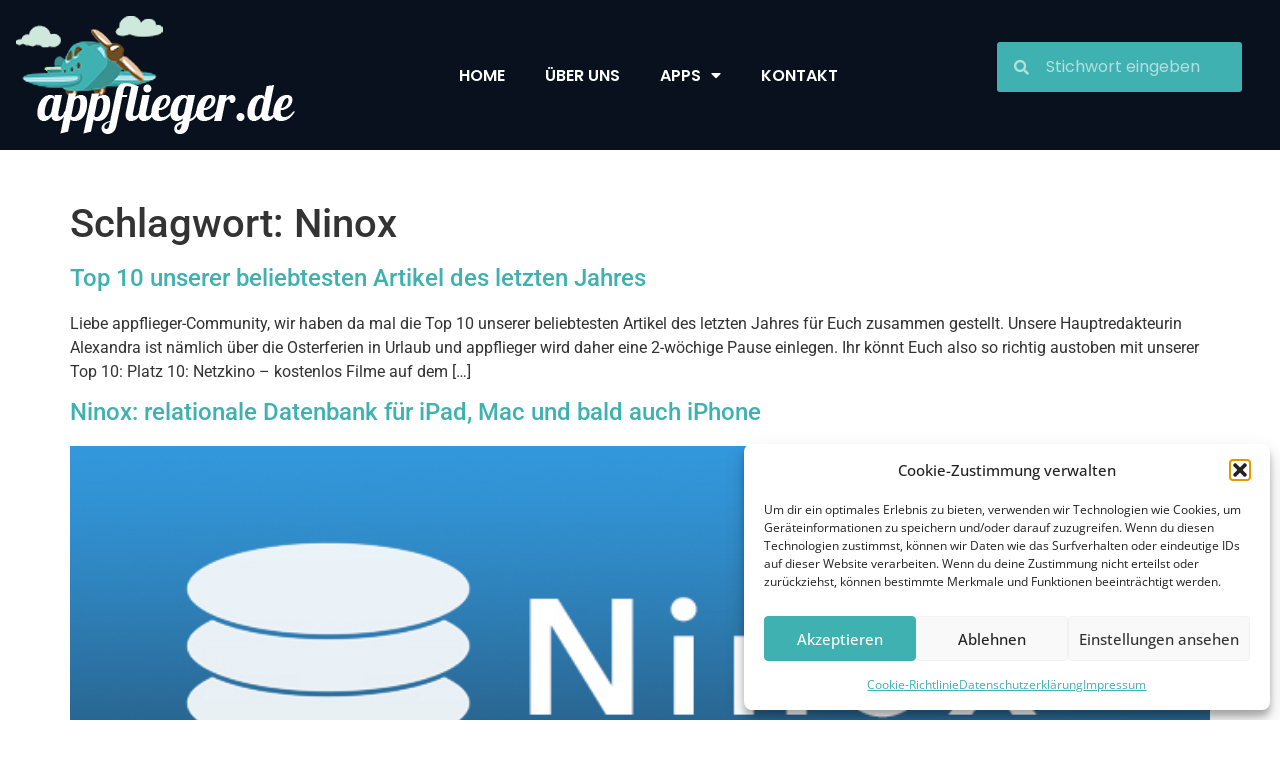

--- FILE ---
content_type: text/html; charset=UTF-8
request_url: https://appflieger.de/tag/ninox/
body_size: 23209
content:
<!-- Google tag (gtag.js) -->
<script type="text/plain" data-service="google-analytics" data-category="statistics" async data-cmplz-src="https://www.googletagmanager.com/gtag/js?id=G-MRF9BXVYDR"></script>
<script>
  window.dataLayer = window.dataLayer || [];
  function gtag(){dataLayer.push(arguments);}
  gtag('js', new Date());

  gtag('config', 'G-MRF9BXVYDR');
</script>



<!doctype html>
<html lang="de">
<head>
	<meta charset="UTF-8">
	<meta name="viewport" content="width=device-width, initial-scale=1">
	<link rel="profile" href="https://gmpg.org/xfn/11">
	<meta name='robots' content='noindex, follow' />

	<!-- This site is optimized with the Yoast SEO plugin v26.7 - https://yoast.com/wordpress/plugins/seo/ -->
	<title>Ninox Archive | Appflieger</title>
	<meta property="og:locale" content="de_DE" />
	<meta property="og:type" content="article" />
	<meta property="og:title" content="Ninox Archive | Appflieger" />
	<meta property="og:url" content="https://appflieger.de/tag/ninox/" />
	<meta property="og:site_name" content="Appflieger" />
	<meta property="og:image" content="https://appflieger.de/wp-content/uploads/2023/07/cropped-appflieger-logo.png" />
	<meta property="og:image:width" content="279" />
	<meta property="og:image:height" content="118" />
	<meta property="og:image:type" content="image/png" />
	<meta name="twitter:card" content="summary_large_image" />
	<script type="application/ld+json" class="yoast-schema-graph">{"@context":"https://schema.org","@graph":[{"@type":"CollectionPage","@id":"https://appflieger.de/tag/ninox/","url":"https://appflieger.de/tag/ninox/","name":"Ninox Archive | Appflieger","isPartOf":{"@id":"https://appflieger.de/#website"},"breadcrumb":{"@id":"https://appflieger.de/tag/ninox/#breadcrumb"},"inLanguage":"de"},{"@type":"BreadcrumbList","@id":"https://appflieger.de/tag/ninox/#breadcrumb","itemListElement":[{"@type":"ListItem","position":1,"name":"Startseite","item":"https://appflieger.de/"},{"@type":"ListItem","position":2,"name":"Ninox"}]},{"@type":"WebSite","@id":"https://appflieger.de/#website","url":"https://appflieger.de/","name":"Appflieger","description":"Dein Portal für Apps &amp; mehr!","publisher":{"@id":"https://appflieger.de/#organization"},"potentialAction":[{"@type":"SearchAction","target":{"@type":"EntryPoint","urlTemplate":"https://appflieger.de/?s={search_term_string}"},"query-input":{"@type":"PropertyValueSpecification","valueRequired":true,"valueName":"search_term_string"}}],"inLanguage":"de"},{"@type":"Organization","@id":"https://appflieger.de/#organization","name":"Appflieger","url":"https://appflieger.de/","logo":{"@type":"ImageObject","inLanguage":"de","@id":"https://appflieger.de/#/schema/logo/image/","url":"https://appflieger.de/wp-content/uploads/2023/07/cropped-appflieger-logo.png","contentUrl":"https://appflieger.de/wp-content/uploads/2023/07/cropped-appflieger-logo.png","width":279,"height":118,"caption":"Appflieger"},"image":{"@id":"https://appflieger.de/#/schema/logo/image/"}}]}</script>
	<!-- / Yoast SEO plugin. -->


<link rel='dns-prefetch' href='//hcaptcha.com' />
<link rel="alternate" type="application/rss+xml" title="Appflieger &raquo; Feed" href="https://appflieger.de/feed/" />
<link rel="alternate" type="application/rss+xml" title="Appflieger &raquo; Kommentar-Feed" href="https://appflieger.de/comments/feed/" />
<link rel="alternate" type="application/rss+xml" title="Appflieger &raquo; Ninox Schlagwort-Feed" href="https://appflieger.de/tag/ninox/feed/" />
<style id='wp-img-auto-sizes-contain-inline-css'>
img:is([sizes=auto i],[sizes^="auto," i]){contain-intrinsic-size:3000px 1500px}
/*# sourceURL=wp-img-auto-sizes-contain-inline-css */
</style>
<link rel='stylesheet' id='survey-maker-admin-css' href='https://appflieger.de/wp-content/plugins/survey-maker/admin/css/admin.css?ver=5.1.0.5' media='all' />
<link rel='stylesheet' id='survey-maker-dropdown-css' href='https://appflieger.de/wp-content/plugins/survey-maker/public/css/dropdown.min.css?ver=5.1.0.5' media='all' />
<link rel='stylesheet' id='wp-block-library-css' href='https://appflieger.de/wp-includes/css/dist/block-library/style.min.css?ver=6.9' media='all' />
<style id='classic-theme-styles-inline-css'>
/*! This file is auto-generated */
.wp-block-button__link{color:#fff;background-color:#32373c;border-radius:9999px;box-shadow:none;text-decoration:none;padding:calc(.667em + 2px) calc(1.333em + 2px);font-size:1.125em}.wp-block-file__button{background:#32373c;color:#fff;text-decoration:none}
/*# sourceURL=/wp-includes/css/classic-themes.min.css */
</style>
<style id='global-styles-inline-css'>
:root{--wp--preset--aspect-ratio--square: 1;--wp--preset--aspect-ratio--4-3: 4/3;--wp--preset--aspect-ratio--3-4: 3/4;--wp--preset--aspect-ratio--3-2: 3/2;--wp--preset--aspect-ratio--2-3: 2/3;--wp--preset--aspect-ratio--16-9: 16/9;--wp--preset--aspect-ratio--9-16: 9/16;--wp--preset--color--black: #000000;--wp--preset--color--cyan-bluish-gray: #abb8c3;--wp--preset--color--white: #ffffff;--wp--preset--color--pale-pink: #f78da7;--wp--preset--color--vivid-red: #cf2e2e;--wp--preset--color--luminous-vivid-orange: #ff6900;--wp--preset--color--luminous-vivid-amber: #fcb900;--wp--preset--color--light-green-cyan: #7bdcb5;--wp--preset--color--vivid-green-cyan: #00d084;--wp--preset--color--pale-cyan-blue: #8ed1fc;--wp--preset--color--vivid-cyan-blue: #0693e3;--wp--preset--color--vivid-purple: #9b51e0;--wp--preset--gradient--vivid-cyan-blue-to-vivid-purple: linear-gradient(135deg,rgb(6,147,227) 0%,rgb(155,81,224) 100%);--wp--preset--gradient--light-green-cyan-to-vivid-green-cyan: linear-gradient(135deg,rgb(122,220,180) 0%,rgb(0,208,130) 100%);--wp--preset--gradient--luminous-vivid-amber-to-luminous-vivid-orange: linear-gradient(135deg,rgb(252,185,0) 0%,rgb(255,105,0) 100%);--wp--preset--gradient--luminous-vivid-orange-to-vivid-red: linear-gradient(135deg,rgb(255,105,0) 0%,rgb(207,46,46) 100%);--wp--preset--gradient--very-light-gray-to-cyan-bluish-gray: linear-gradient(135deg,rgb(238,238,238) 0%,rgb(169,184,195) 100%);--wp--preset--gradient--cool-to-warm-spectrum: linear-gradient(135deg,rgb(74,234,220) 0%,rgb(151,120,209) 20%,rgb(207,42,186) 40%,rgb(238,44,130) 60%,rgb(251,105,98) 80%,rgb(254,248,76) 100%);--wp--preset--gradient--blush-light-purple: linear-gradient(135deg,rgb(255,206,236) 0%,rgb(152,150,240) 100%);--wp--preset--gradient--blush-bordeaux: linear-gradient(135deg,rgb(254,205,165) 0%,rgb(254,45,45) 50%,rgb(107,0,62) 100%);--wp--preset--gradient--luminous-dusk: linear-gradient(135deg,rgb(255,203,112) 0%,rgb(199,81,192) 50%,rgb(65,88,208) 100%);--wp--preset--gradient--pale-ocean: linear-gradient(135deg,rgb(255,245,203) 0%,rgb(182,227,212) 50%,rgb(51,167,181) 100%);--wp--preset--gradient--electric-grass: linear-gradient(135deg,rgb(202,248,128) 0%,rgb(113,206,126) 100%);--wp--preset--gradient--midnight: linear-gradient(135deg,rgb(2,3,129) 0%,rgb(40,116,252) 100%);--wp--preset--font-size--small: 13px;--wp--preset--font-size--medium: 20px;--wp--preset--font-size--large: 36px;--wp--preset--font-size--x-large: 42px;--wp--preset--spacing--20: 0.44rem;--wp--preset--spacing--30: 0.67rem;--wp--preset--spacing--40: 1rem;--wp--preset--spacing--50: 1.5rem;--wp--preset--spacing--60: 2.25rem;--wp--preset--spacing--70: 3.38rem;--wp--preset--spacing--80: 5.06rem;--wp--preset--shadow--natural: 6px 6px 9px rgba(0, 0, 0, 0.2);--wp--preset--shadow--deep: 12px 12px 50px rgba(0, 0, 0, 0.4);--wp--preset--shadow--sharp: 6px 6px 0px rgba(0, 0, 0, 0.2);--wp--preset--shadow--outlined: 6px 6px 0px -3px rgb(255, 255, 255), 6px 6px rgb(0, 0, 0);--wp--preset--shadow--crisp: 6px 6px 0px rgb(0, 0, 0);}:where(.is-layout-flex){gap: 0.5em;}:where(.is-layout-grid){gap: 0.5em;}body .is-layout-flex{display: flex;}.is-layout-flex{flex-wrap: wrap;align-items: center;}.is-layout-flex > :is(*, div){margin: 0;}body .is-layout-grid{display: grid;}.is-layout-grid > :is(*, div){margin: 0;}:where(.wp-block-columns.is-layout-flex){gap: 2em;}:where(.wp-block-columns.is-layout-grid){gap: 2em;}:where(.wp-block-post-template.is-layout-flex){gap: 1.25em;}:where(.wp-block-post-template.is-layout-grid){gap: 1.25em;}.has-black-color{color: var(--wp--preset--color--black) !important;}.has-cyan-bluish-gray-color{color: var(--wp--preset--color--cyan-bluish-gray) !important;}.has-white-color{color: var(--wp--preset--color--white) !important;}.has-pale-pink-color{color: var(--wp--preset--color--pale-pink) !important;}.has-vivid-red-color{color: var(--wp--preset--color--vivid-red) !important;}.has-luminous-vivid-orange-color{color: var(--wp--preset--color--luminous-vivid-orange) !important;}.has-luminous-vivid-amber-color{color: var(--wp--preset--color--luminous-vivid-amber) !important;}.has-light-green-cyan-color{color: var(--wp--preset--color--light-green-cyan) !important;}.has-vivid-green-cyan-color{color: var(--wp--preset--color--vivid-green-cyan) !important;}.has-pale-cyan-blue-color{color: var(--wp--preset--color--pale-cyan-blue) !important;}.has-vivid-cyan-blue-color{color: var(--wp--preset--color--vivid-cyan-blue) !important;}.has-vivid-purple-color{color: var(--wp--preset--color--vivid-purple) !important;}.has-black-background-color{background-color: var(--wp--preset--color--black) !important;}.has-cyan-bluish-gray-background-color{background-color: var(--wp--preset--color--cyan-bluish-gray) !important;}.has-white-background-color{background-color: var(--wp--preset--color--white) !important;}.has-pale-pink-background-color{background-color: var(--wp--preset--color--pale-pink) !important;}.has-vivid-red-background-color{background-color: var(--wp--preset--color--vivid-red) !important;}.has-luminous-vivid-orange-background-color{background-color: var(--wp--preset--color--luminous-vivid-orange) !important;}.has-luminous-vivid-amber-background-color{background-color: var(--wp--preset--color--luminous-vivid-amber) !important;}.has-light-green-cyan-background-color{background-color: var(--wp--preset--color--light-green-cyan) !important;}.has-vivid-green-cyan-background-color{background-color: var(--wp--preset--color--vivid-green-cyan) !important;}.has-pale-cyan-blue-background-color{background-color: var(--wp--preset--color--pale-cyan-blue) !important;}.has-vivid-cyan-blue-background-color{background-color: var(--wp--preset--color--vivid-cyan-blue) !important;}.has-vivid-purple-background-color{background-color: var(--wp--preset--color--vivid-purple) !important;}.has-black-border-color{border-color: var(--wp--preset--color--black) !important;}.has-cyan-bluish-gray-border-color{border-color: var(--wp--preset--color--cyan-bluish-gray) !important;}.has-white-border-color{border-color: var(--wp--preset--color--white) !important;}.has-pale-pink-border-color{border-color: var(--wp--preset--color--pale-pink) !important;}.has-vivid-red-border-color{border-color: var(--wp--preset--color--vivid-red) !important;}.has-luminous-vivid-orange-border-color{border-color: var(--wp--preset--color--luminous-vivid-orange) !important;}.has-luminous-vivid-amber-border-color{border-color: var(--wp--preset--color--luminous-vivid-amber) !important;}.has-light-green-cyan-border-color{border-color: var(--wp--preset--color--light-green-cyan) !important;}.has-vivid-green-cyan-border-color{border-color: var(--wp--preset--color--vivid-green-cyan) !important;}.has-pale-cyan-blue-border-color{border-color: var(--wp--preset--color--pale-cyan-blue) !important;}.has-vivid-cyan-blue-border-color{border-color: var(--wp--preset--color--vivid-cyan-blue) !important;}.has-vivid-purple-border-color{border-color: var(--wp--preset--color--vivid-purple) !important;}.has-vivid-cyan-blue-to-vivid-purple-gradient-background{background: var(--wp--preset--gradient--vivid-cyan-blue-to-vivid-purple) !important;}.has-light-green-cyan-to-vivid-green-cyan-gradient-background{background: var(--wp--preset--gradient--light-green-cyan-to-vivid-green-cyan) !important;}.has-luminous-vivid-amber-to-luminous-vivid-orange-gradient-background{background: var(--wp--preset--gradient--luminous-vivid-amber-to-luminous-vivid-orange) !important;}.has-luminous-vivid-orange-to-vivid-red-gradient-background{background: var(--wp--preset--gradient--luminous-vivid-orange-to-vivid-red) !important;}.has-very-light-gray-to-cyan-bluish-gray-gradient-background{background: var(--wp--preset--gradient--very-light-gray-to-cyan-bluish-gray) !important;}.has-cool-to-warm-spectrum-gradient-background{background: var(--wp--preset--gradient--cool-to-warm-spectrum) !important;}.has-blush-light-purple-gradient-background{background: var(--wp--preset--gradient--blush-light-purple) !important;}.has-blush-bordeaux-gradient-background{background: var(--wp--preset--gradient--blush-bordeaux) !important;}.has-luminous-dusk-gradient-background{background: var(--wp--preset--gradient--luminous-dusk) !important;}.has-pale-ocean-gradient-background{background: var(--wp--preset--gradient--pale-ocean) !important;}.has-electric-grass-gradient-background{background: var(--wp--preset--gradient--electric-grass) !important;}.has-midnight-gradient-background{background: var(--wp--preset--gradient--midnight) !important;}.has-small-font-size{font-size: var(--wp--preset--font-size--small) !important;}.has-medium-font-size{font-size: var(--wp--preset--font-size--medium) !important;}.has-large-font-size{font-size: var(--wp--preset--font-size--large) !important;}.has-x-large-font-size{font-size: var(--wp--preset--font-size--x-large) !important;}
:where(.wp-block-post-template.is-layout-flex){gap: 1.25em;}:where(.wp-block-post-template.is-layout-grid){gap: 1.25em;}
:where(.wp-block-term-template.is-layout-flex){gap: 1.25em;}:where(.wp-block-term-template.is-layout-grid){gap: 1.25em;}
:where(.wp-block-columns.is-layout-flex){gap: 2em;}:where(.wp-block-columns.is-layout-grid){gap: 2em;}
:root :where(.wp-block-pullquote){font-size: 1.5em;line-height: 1.6;}
/*# sourceURL=global-styles-inline-css */
</style>
<link rel='stylesheet' id='survey-maker-min-css' href='https://appflieger.de/wp-content/plugins/survey-maker/public/css/survey-maker-public-min.css?ver=5.1.0.5' media='all' />
<link rel='stylesheet' id='cmplz-general-css' href='https://appflieger.de/wp-content/plugins/complianz-gdpr/assets/css/cookieblocker.min.css?ver=1766017738' media='all' />
<link rel='stylesheet' id='qi-addons-for-elementor-grid-style-css' href='https://appflieger.de/wp-content/plugins/qi-addons-for-elementor/assets/css/grid.min.css?ver=1.9.5' media='all' />
<link rel='stylesheet' id='qi-addons-for-elementor-helper-parts-style-css' href='https://appflieger.de/wp-content/plugins/qi-addons-for-elementor/assets/css/helper-parts.min.css?ver=1.9.5' media='all' />
<link rel='stylesheet' id='qi-addons-for-elementor-style-css' href='https://appflieger.de/wp-content/plugins/qi-addons-for-elementor/assets/css/main.min.css?ver=1.9.5' media='all' />
<link rel='stylesheet' id='hello-elementor-css' href='https://appflieger.de/wp-content/themes/hello-elementor/style.min.css?ver=3.0.0' media='all' />
<link rel='stylesheet' id='hello-elementor-theme-style-css' href='https://appflieger.de/wp-content/themes/hello-elementor/theme.min.css?ver=3.0.0' media='all' />
<link rel='stylesheet' id='hello-elementor-header-footer-css' href='https://appflieger.de/wp-content/themes/hello-elementor/header-footer.min.css?ver=3.0.0' media='all' />
<link rel='stylesheet' id='elementor-frontend-css' href='https://appflieger.de/wp-content/plugins/elementor/assets/css/frontend.min.css?ver=3.34.1' media='all' />
<style id='elementor-frontend-inline-css'>
.elementor-kit-6272{--e-global-color-primary:#6EC1E4;--e-global-color-secondary:#54595F;--e-global-color-text:#7A7A7A;--e-global-color-accent:#61CE70;--e-global-color-5ee59de:#60A4D8;--e-global-color-74615bd:#C7C7C7;--e-global-color-81a02f0:#444444;--e-global-color-8ba71eb:#0B1B27;--e-global-color-389e520:#40B1B1;--e-global-color-9cef101:#08111D;--e-global-color-01805a6:#E2E2E2;--e-global-color-f74aa77:#4D4D4D;--e-global-typography-primary-font-family:"Roboto";--e-global-typography-primary-font-weight:600;--e-global-typography-secondary-font-family:"Roboto Slab";--e-global-typography-secondary-font-weight:400;--e-global-typography-text-font-family:"Roboto";--e-global-typography-text-font-weight:400;--e-global-typography-accent-font-family:"Roboto";--e-global-typography-accent-font-weight:500;--e-global-typography-0feaa25-font-family:"Open Sans";--e-global-typography-0feaa25-font-size:45px;--e-global-typography-0feaa25-font-weight:700;--e-global-typography-0feaa25-text-transform:uppercase;--e-global-typography-0feaa25-line-height:1.5em;--e-global-typography-7190c22-font-family:"Open Sans";--e-global-typography-7190c22-font-size:16px;--e-global-typography-7190c22-font-weight:400;--e-global-typography-7190c22-text-transform:capitalize;--e-global-typography-4671617-font-family:"Open Sans";--e-global-typography-4671617-font-size:16px;--e-global-typography-4671617-font-weight:600;--e-global-typography-4671617-text-transform:uppercase;--e-global-typography-5eece73-font-family:"Montserrat";--e-global-typography-5eece73-font-size:3rem;--e-global-typography-5eece73-font-weight:700;--e-global-typography-5eece73-text-transform:uppercase;--e-global-typography-5eece73-line-height:1em;--e-global-typography-09df7b9-font-family:"Poppins";--e-global-typography-09df7b9-font-size:16px;--e-global-typography-09df7b9-font-weight:400;--e-global-typography-867aae9-font-family:"Poppins";--e-global-typography-867aae9-font-size:16px;--e-global-typography-867aae9-font-weight:600;--e-global-typography-867aae9-text-transform:uppercase;}.elementor-kit-6272 e-page-transition{background-color:#FFBC7D;}.elementor-kit-6272 a{color:var( --e-global-color-389e520 );}.elementor-kit-6272 a:hover{color:var( --e-global-color-8ba71eb );}.elementor-section.elementor-section-boxed > .elementor-container{max-width:1140px;}.e-con{--container-max-width:1140px;}.elementor-widget:not(:last-child){margin-block-end:20px;}.elementor-element{--widgets-spacing:20px 20px;--widgets-spacing-row:20px;--widgets-spacing-column:20px;}{}h1.entry-title{display:var(--page-title-display);}.site-header{padding-inline-end:0px;padding-inline-start:0px;}@media(max-width:1024px){.elementor-kit-6272{--e-global-typography-0feaa25-font-size:38px;--e-global-typography-5eece73-font-size:38px;}.elementor-section.elementor-section-boxed > .elementor-container{max-width:1024px;}.e-con{--container-max-width:1024px;}}@media(max-width:767px){.elementor-kit-6272{--e-global-typography-0feaa25-font-size:30px;--e-global-typography-5eece73-font-size:30px;}.elementor-section.elementor-section-boxed > .elementor-container{max-width:767px;}.e-con{--container-max-width:767px;}}
.elementor-6307 .elementor-element.elementor-element-99d03cc:not(.elementor-motion-effects-element-type-background), .elementor-6307 .elementor-element.elementor-element-99d03cc > .elementor-motion-effects-container > .elementor-motion-effects-layer{background-color:var( --e-global-color-9cef101 );}.elementor-6307 .elementor-element.elementor-element-99d03cc > .elementor-container{max-width:1400px;}.elementor-6307 .elementor-element.elementor-element-99d03cc{transition:background 0.3s, border 0.3s, border-radius 0.3s, box-shadow 0.3s;padding:1em 1em 1em 1em;z-index:9999;}.elementor-6307 .elementor-element.elementor-element-99d03cc > .elementor-background-overlay{transition:background 0.3s, border-radius 0.3s, opacity 0.3s;}.elementor-bc-flex-widget .elementor-6307 .elementor-element.elementor-element-dcc5fa4.elementor-column .elementor-widget-wrap{align-items:center;}.elementor-6307 .elementor-element.elementor-element-dcc5fa4.elementor-column.elementor-element[data-element_type="column"] > .elementor-widget-wrap.elementor-element-populated{align-content:center;align-items:center;}.elementor-6307 .elementor-element.elementor-element-dcc5fa4.elementor-column > .elementor-widget-wrap{justify-content:center;}.elementor-6307 .elementor-element.elementor-element-dcc5fa4 > .elementor-element-populated{margin:0px 0px 0px 0px;--e-column-margin-right:0px;--e-column-margin-left:0px;padding:0px 0px 0px 0px;}.elementor-widget-image .widget-image-caption{color:var( --e-global-color-text );font-family:var( --e-global-typography-text-font-family ), Sans-serif;font-weight:var( --e-global-typography-text-font-weight );}.elementor-6307 .elementor-element.elementor-element-32cb9f6{text-align:start;}.elementor-bc-flex-widget .elementor-6307 .elementor-element.elementor-element-8bc9b99.elementor-column .elementor-widget-wrap{align-items:center;}.elementor-6307 .elementor-element.elementor-element-8bc9b99.elementor-column.elementor-element[data-element_type="column"] > .elementor-widget-wrap.elementor-element-populated{align-content:center;align-items:center;}.elementor-widget-nav-menu .elementor-nav-menu .elementor-item{font-family:var( --e-global-typography-primary-font-family ), Sans-serif;font-weight:var( --e-global-typography-primary-font-weight );}.elementor-widget-nav-menu .elementor-nav-menu--main .elementor-item{color:var( --e-global-color-text );fill:var( --e-global-color-text );}.elementor-widget-nav-menu .elementor-nav-menu--main .elementor-item:hover,
					.elementor-widget-nav-menu .elementor-nav-menu--main .elementor-item.elementor-item-active,
					.elementor-widget-nav-menu .elementor-nav-menu--main .elementor-item.highlighted,
					.elementor-widget-nav-menu .elementor-nav-menu--main .elementor-item:focus{color:var( --e-global-color-accent );fill:var( --e-global-color-accent );}.elementor-widget-nav-menu .elementor-nav-menu--main:not(.e--pointer-framed) .elementor-item:before,
					.elementor-widget-nav-menu .elementor-nav-menu--main:not(.e--pointer-framed) .elementor-item:after{background-color:var( --e-global-color-accent );}.elementor-widget-nav-menu .e--pointer-framed .elementor-item:before,
					.elementor-widget-nav-menu .e--pointer-framed .elementor-item:after{border-color:var( --e-global-color-accent );}.elementor-widget-nav-menu{--e-nav-menu-divider-color:var( --e-global-color-text );}.elementor-widget-nav-menu .elementor-nav-menu--dropdown .elementor-item, .elementor-widget-nav-menu .elementor-nav-menu--dropdown  .elementor-sub-item{font-family:var( --e-global-typography-accent-font-family ), Sans-serif;font-weight:var( --e-global-typography-accent-font-weight );}.elementor-6307 .elementor-element.elementor-element-f2adaad .elementor-menu-toggle{margin-left:auto;background-color:#C7C7C7;}.elementor-6307 .elementor-element.elementor-element-f2adaad .elementor-nav-menu .elementor-item{font-family:var( --e-global-typography-867aae9-font-family ), Sans-serif;font-size:var( --e-global-typography-867aae9-font-size );font-weight:var( --e-global-typography-867aae9-font-weight );text-transform:var( --e-global-typography-867aae9-text-transform );line-height:var( --e-global-typography-867aae9-line-height );word-spacing:var( --e-global-typography-867aae9-word-spacing );}.elementor-6307 .elementor-element.elementor-element-f2adaad .elementor-nav-menu--main .elementor-item{color:#FFFFFF;fill:#FFFFFF;}.elementor-6307 .elementor-element.elementor-element-f2adaad .elementor-nav-menu--main .elementor-item:hover,
					.elementor-6307 .elementor-element.elementor-element-f2adaad .elementor-nav-menu--main .elementor-item.elementor-item-active,
					.elementor-6307 .elementor-element.elementor-element-f2adaad .elementor-nav-menu--main .elementor-item.highlighted,
					.elementor-6307 .elementor-element.elementor-element-f2adaad .elementor-nav-menu--main .elementor-item:focus{color:var( --e-global-color-389e520 );fill:var( --e-global-color-389e520 );}.elementor-6307 .elementor-element.elementor-element-f2adaad .elementor-nav-menu--dropdown a, .elementor-6307 .elementor-element.elementor-element-f2adaad .elementor-menu-toggle{color:#000000;fill:#000000;}.elementor-6307 .elementor-element.elementor-element-f2adaad .elementor-nav-menu--dropdown{background-color:#FFFFFF;}.elementor-6307 .elementor-element.elementor-element-f2adaad .elementor-nav-menu--dropdown a:hover,
					.elementor-6307 .elementor-element.elementor-element-f2adaad .elementor-nav-menu--dropdown a:focus,
					.elementor-6307 .elementor-element.elementor-element-f2adaad .elementor-nav-menu--dropdown a.elementor-item-active,
					.elementor-6307 .elementor-element.elementor-element-f2adaad .elementor-nav-menu--dropdown a.highlighted,
					.elementor-6307 .elementor-element.elementor-element-f2adaad .elementor-menu-toggle:hover,
					.elementor-6307 .elementor-element.elementor-element-f2adaad .elementor-menu-toggle:focus{color:#FFFFFF;}.elementor-6307 .elementor-element.elementor-element-f2adaad .elementor-nav-menu--dropdown a:hover,
					.elementor-6307 .elementor-element.elementor-element-f2adaad .elementor-nav-menu--dropdown a:focus,
					.elementor-6307 .elementor-element.elementor-element-f2adaad .elementor-nav-menu--dropdown a.elementor-item-active,
					.elementor-6307 .elementor-element.elementor-element-f2adaad .elementor-nav-menu--dropdown a.highlighted{background-color:var( --e-global-color-389e520 );}.elementor-6307 .elementor-element.elementor-element-f2adaad .elementor-nav-menu--dropdown .elementor-item, .elementor-6307 .elementor-element.elementor-element-f2adaad .elementor-nav-menu--dropdown  .elementor-sub-item{font-family:"Poppins", Sans-serif;font-size:14px;font-weight:600;text-transform:uppercase;}.elementor-6307 .elementor-element.elementor-element-f2adaad .elementor-nav-menu--dropdown a{padding-left:25px;padding-right:25px;padding-top:15px;padding-bottom:15px;}.elementor-6307 .elementor-element.elementor-element-f2adaad div.elementor-menu-toggle{color:var( --e-global-color-8ba71eb );}.elementor-6307 .elementor-element.elementor-element-f2adaad div.elementor-menu-toggle svg{fill:var( --e-global-color-8ba71eb );}.elementor-6307 .elementor-element.elementor-element-f2adaad div.elementor-menu-toggle:hover, .elementor-6307 .elementor-element.elementor-element-f2adaad div.elementor-menu-toggle:focus{color:var( --e-global-color-8ba71eb );}.elementor-6307 .elementor-element.elementor-element-f2adaad div.elementor-menu-toggle:hover svg, .elementor-6307 .elementor-element.elementor-element-f2adaad div.elementor-menu-toggle:focus svg{fill:var( --e-global-color-8ba71eb );}.elementor-6307 .elementor-element.elementor-element-f2adaad .elementor-menu-toggle:hover, .elementor-6307 .elementor-element.elementor-element-f2adaad .elementor-menu-toggle:focus{background-color:var( --e-global-color-389e520 );}.elementor-bc-flex-widget .elementor-6307 .elementor-element.elementor-element-fd1d930.elementor-column .elementor-widget-wrap{align-items:center;}.elementor-6307 .elementor-element.elementor-element-fd1d930.elementor-column.elementor-element[data-element_type="column"] > .elementor-widget-wrap.elementor-element-populated{align-content:center;align-items:center;}.elementor-widget-search-form input[type="search"].elementor-search-form__input{font-family:var( --e-global-typography-text-font-family ), Sans-serif;font-weight:var( --e-global-typography-text-font-weight );}.elementor-widget-search-form .elementor-search-form__input,
					.elementor-widget-search-form .elementor-search-form__icon,
					.elementor-widget-search-form .elementor-lightbox .dialog-lightbox-close-button,
					.elementor-widget-search-form .elementor-lightbox .dialog-lightbox-close-button:hover,
					.elementor-widget-search-form.elementor-search-form--skin-full_screen input[type="search"].elementor-search-form__input{color:var( --e-global-color-text );fill:var( --e-global-color-text );}.elementor-widget-search-form .elementor-search-form__submit{font-family:var( --e-global-typography-text-font-family ), Sans-serif;font-weight:var( --e-global-typography-text-font-weight );background-color:var( --e-global-color-secondary );}.elementor-6307 .elementor-element.elementor-element-96f3476 .elementor-search-form__container{min-height:50px;}.elementor-6307 .elementor-element.elementor-element-96f3476 .elementor-search-form__submit{min-width:50px;}body:not(.rtl) .elementor-6307 .elementor-element.elementor-element-96f3476 .elementor-search-form__icon{padding-left:calc(50px / 3);}body.rtl .elementor-6307 .elementor-element.elementor-element-96f3476 .elementor-search-form__icon{padding-right:calc(50px / 3);}.elementor-6307 .elementor-element.elementor-element-96f3476 .elementor-search-form__input, .elementor-6307 .elementor-element.elementor-element-96f3476.elementor-search-form--button-type-text .elementor-search-form__submit{padding-left:calc(50px / 3);padding-right:calc(50px / 3);}.elementor-6307 .elementor-element.elementor-element-96f3476 input[type="search"].elementor-search-form__input{font-family:var( --e-global-typography-09df7b9-font-family ), Sans-serif;font-size:var( --e-global-typography-09df7b9-font-size );font-weight:var( --e-global-typography-09df7b9-font-weight );line-height:var( --e-global-typography-09df7b9-line-height );word-spacing:var( --e-global-typography-09df7b9-word-spacing );}.elementor-6307 .elementor-element.elementor-element-96f3476 .elementor-search-form__input,
					.elementor-6307 .elementor-element.elementor-element-96f3476 .elementor-search-form__icon,
					.elementor-6307 .elementor-element.elementor-element-96f3476 .elementor-lightbox .dialog-lightbox-close-button,
					.elementor-6307 .elementor-element.elementor-element-96f3476 .elementor-lightbox .dialog-lightbox-close-button:hover,
					.elementor-6307 .elementor-element.elementor-element-96f3476.elementor-search-form--skin-full_screen input[type="search"].elementor-search-form__input{color:#FFFFFF;fill:#FFFFFF;}.elementor-6307 .elementor-element.elementor-element-96f3476:not(.elementor-search-form--skin-full_screen) .elementor-search-form__container{background-color:var( --e-global-color-389e520 );border-radius:3px;}.elementor-6307 .elementor-element.elementor-element-96f3476.elementor-search-form--skin-full_screen input[type="search"].elementor-search-form__input{background-color:var( --e-global-color-389e520 );border-radius:3px;}.elementor-6307 .elementor-element.elementor-element-96f3476:not(.elementor-search-form--skin-full_screen) .elementor-search-form--focus .elementor-search-form__input,
					.elementor-6307 .elementor-element.elementor-element-96f3476 .elementor-search-form--focus .elementor-search-form__icon,
					.elementor-6307 .elementor-element.elementor-element-96f3476 .elementor-lightbox .dialog-lightbox-close-button:hover,
					.elementor-6307 .elementor-element.elementor-element-96f3476.elementor-search-form--skin-full_screen input[type="search"].elementor-search-form__input:focus{color:var( --e-global-color-5ee59de );fill:var( --e-global-color-5ee59de );}.elementor-6307 .elementor-element.elementor-element-96f3476:not(.elementor-search-form--skin-full_screen) .elementor-search-form--focus .elementor-search-form__container{background-color:#FFFFFF;}.elementor-6307 .elementor-element.elementor-element-96f3476.elementor-search-form--skin-full_screen input[type="search"].elementor-search-form__input:focus{background-color:#FFFFFF;}.elementor-theme-builder-content-area{height:400px;}.elementor-location-header:before, .elementor-location-footer:before{content:"";display:table;clear:both;}@media(min-width:768px){.elementor-6307 .elementor-element.elementor-element-dcc5fa4{width:23.546%;}.elementor-6307 .elementor-element.elementor-element-8bc9b99{width:54.286%;}.elementor-6307 .elementor-element.elementor-element-fd1d930{width:21.194%;}}@media(max-width:1024px) and (min-width:768px){.elementor-6307 .elementor-element.elementor-element-dcc5fa4{width:30%;}.elementor-6307 .elementor-element.elementor-element-8bc9b99{width:70%;}}@media(max-width:1024px){.elementor-6307 .elementor-element.elementor-element-99d03cc{padding:2em 2em 2em 2em;}.elementor-6307 .elementor-element.elementor-element-f2adaad .elementor-nav-menu .elementor-item{font-size:var( --e-global-typography-867aae9-font-size );line-height:var( --e-global-typography-867aae9-line-height );word-spacing:var( --e-global-typography-867aae9-word-spacing );}.elementor-6307 .elementor-element.elementor-element-f2adaad .elementor-nav-menu--main > .elementor-nav-menu > li > .elementor-nav-menu--dropdown, .elementor-6307 .elementor-element.elementor-element-f2adaad .elementor-nav-menu__container.elementor-nav-menu--dropdown{margin-top:4em !important;}.elementor-6307 .elementor-element.elementor-element-f2adaad{--nav-menu-icon-size:30px;}.elementor-6307 .elementor-element.elementor-element-f2adaad .elementor-menu-toggle{border-radius:4px;}.elementor-6307 .elementor-element.elementor-element-96f3476 input[type="search"].elementor-search-form__input{font-size:var( --e-global-typography-09df7b9-font-size );line-height:var( --e-global-typography-09df7b9-line-height );word-spacing:var( --e-global-typography-09df7b9-word-spacing );}}@media(max-width:767px){.elementor-6307 .elementor-element.elementor-element-dcc5fa4{width:50%;}.elementor-6307 .elementor-element.elementor-element-8bc9b99{width:50%;}.elementor-6307 .elementor-element.elementor-element-f2adaad .elementor-nav-menu .elementor-item{font-size:var( --e-global-typography-867aae9-font-size );line-height:var( --e-global-typography-867aae9-line-height );word-spacing:var( --e-global-typography-867aae9-word-spacing );}.elementor-6307 .elementor-element.elementor-element-f2adaad .elementor-nav-menu--main > .elementor-nav-menu > li > .elementor-nav-menu--dropdown, .elementor-6307 .elementor-element.elementor-element-f2adaad .elementor-nav-menu__container.elementor-nav-menu--dropdown{margin-top:2em !important;}.elementor-6307 .elementor-element.elementor-element-f2adaad{--nav-menu-icon-size:26px;}.elementor-6307 .elementor-element.elementor-element-96f3476 input[type="search"].elementor-search-form__input{font-size:var( --e-global-typography-09df7b9-font-size );line-height:var( --e-global-typography-09df7b9-line-height );word-spacing:var( --e-global-typography-09df7b9-word-spacing );}}
@-webkit-keyframes ha_fadeIn{0%{opacity:0}to{opacity:1}}@keyframes ha_fadeIn{0%{opacity:0}to{opacity:1}}@-webkit-keyframes ha_zoomIn{0%{opacity:0;-webkit-transform:scale3d(.3,.3,.3);transform:scale3d(.3,.3,.3)}50%{opacity:1}}@keyframes ha_zoomIn{0%{opacity:0;-webkit-transform:scale3d(.3,.3,.3);transform:scale3d(.3,.3,.3)}50%{opacity:1}}@-webkit-keyframes ha_rollIn{0%{opacity:0;-webkit-transform:translate3d(-100%,0,0) rotate3d(0,0,1,-120deg);transform:translate3d(-100%,0,0) rotate3d(0,0,1,-120deg)}to{opacity:1}}@keyframes ha_rollIn{0%{opacity:0;-webkit-transform:translate3d(-100%,0,0) rotate3d(0,0,1,-120deg);transform:translate3d(-100%,0,0) rotate3d(0,0,1,-120deg)}to{opacity:1}}@-webkit-keyframes ha_bounce{0%,20%,53%,to{-webkit-animation-timing-function:cubic-bezier(.215,.61,.355,1);animation-timing-function:cubic-bezier(.215,.61,.355,1)}40%,43%{-webkit-transform:translate3d(0,-30px,0) scaleY(1.1);transform:translate3d(0,-30px,0) scaleY(1.1);-webkit-animation-timing-function:cubic-bezier(.755,.05,.855,.06);animation-timing-function:cubic-bezier(.755,.05,.855,.06)}70%{-webkit-transform:translate3d(0,-15px,0) scaleY(1.05);transform:translate3d(0,-15px,0) scaleY(1.05);-webkit-animation-timing-function:cubic-bezier(.755,.05,.855,.06);animation-timing-function:cubic-bezier(.755,.05,.855,.06)}80%{-webkit-transition-timing-function:cubic-bezier(.215,.61,.355,1);transition-timing-function:cubic-bezier(.215,.61,.355,1);-webkit-transform:translate3d(0,0,0) scaleY(.95);transform:translate3d(0,0,0) scaleY(.95)}90%{-webkit-transform:translate3d(0,-4px,0) scaleY(1.02);transform:translate3d(0,-4px,0) scaleY(1.02)}}@keyframes ha_bounce{0%,20%,53%,to{-webkit-animation-timing-function:cubic-bezier(.215,.61,.355,1);animation-timing-function:cubic-bezier(.215,.61,.355,1)}40%,43%{-webkit-transform:translate3d(0,-30px,0) scaleY(1.1);transform:translate3d(0,-30px,0) scaleY(1.1);-webkit-animation-timing-function:cubic-bezier(.755,.05,.855,.06);animation-timing-function:cubic-bezier(.755,.05,.855,.06)}70%{-webkit-transform:translate3d(0,-15px,0) scaleY(1.05);transform:translate3d(0,-15px,0) scaleY(1.05);-webkit-animation-timing-function:cubic-bezier(.755,.05,.855,.06);animation-timing-function:cubic-bezier(.755,.05,.855,.06)}80%{-webkit-transition-timing-function:cubic-bezier(.215,.61,.355,1);transition-timing-function:cubic-bezier(.215,.61,.355,1);-webkit-transform:translate3d(0,0,0) scaleY(.95);transform:translate3d(0,0,0) scaleY(.95)}90%{-webkit-transform:translate3d(0,-4px,0) scaleY(1.02);transform:translate3d(0,-4px,0) scaleY(1.02)}}@-webkit-keyframes ha_bounceIn{0%,20%,40%,60%,80%,to{-webkit-animation-timing-function:cubic-bezier(.215,.61,.355,1);animation-timing-function:cubic-bezier(.215,.61,.355,1)}0%{opacity:0;-webkit-transform:scale3d(.3,.3,.3);transform:scale3d(.3,.3,.3)}20%{-webkit-transform:scale3d(1.1,1.1,1.1);transform:scale3d(1.1,1.1,1.1)}40%{-webkit-transform:scale3d(.9,.9,.9);transform:scale3d(.9,.9,.9)}60%{opacity:1;-webkit-transform:scale3d(1.03,1.03,1.03);transform:scale3d(1.03,1.03,1.03)}80%{-webkit-transform:scale3d(.97,.97,.97);transform:scale3d(.97,.97,.97)}to{opacity:1}}@keyframes ha_bounceIn{0%,20%,40%,60%,80%,to{-webkit-animation-timing-function:cubic-bezier(.215,.61,.355,1);animation-timing-function:cubic-bezier(.215,.61,.355,1)}0%{opacity:0;-webkit-transform:scale3d(.3,.3,.3);transform:scale3d(.3,.3,.3)}20%{-webkit-transform:scale3d(1.1,1.1,1.1);transform:scale3d(1.1,1.1,1.1)}40%{-webkit-transform:scale3d(.9,.9,.9);transform:scale3d(.9,.9,.9)}60%{opacity:1;-webkit-transform:scale3d(1.03,1.03,1.03);transform:scale3d(1.03,1.03,1.03)}80%{-webkit-transform:scale3d(.97,.97,.97);transform:scale3d(.97,.97,.97)}to{opacity:1}}@-webkit-keyframes ha_flipInX{0%{opacity:0;-webkit-transform:perspective(400px) rotate3d(1,0,0,90deg);transform:perspective(400px) rotate3d(1,0,0,90deg);-webkit-animation-timing-function:ease-in;animation-timing-function:ease-in}40%{-webkit-transform:perspective(400px) rotate3d(1,0,0,-20deg);transform:perspective(400px) rotate3d(1,0,0,-20deg);-webkit-animation-timing-function:ease-in;animation-timing-function:ease-in}60%{opacity:1;-webkit-transform:perspective(400px) rotate3d(1,0,0,10deg);transform:perspective(400px) rotate3d(1,0,0,10deg)}80%{-webkit-transform:perspective(400px) rotate3d(1,0,0,-5deg);transform:perspective(400px) rotate3d(1,0,0,-5deg)}}@keyframes ha_flipInX{0%{opacity:0;-webkit-transform:perspective(400px) rotate3d(1,0,0,90deg);transform:perspective(400px) rotate3d(1,0,0,90deg);-webkit-animation-timing-function:ease-in;animation-timing-function:ease-in}40%{-webkit-transform:perspective(400px) rotate3d(1,0,0,-20deg);transform:perspective(400px) rotate3d(1,0,0,-20deg);-webkit-animation-timing-function:ease-in;animation-timing-function:ease-in}60%{opacity:1;-webkit-transform:perspective(400px) rotate3d(1,0,0,10deg);transform:perspective(400px) rotate3d(1,0,0,10deg)}80%{-webkit-transform:perspective(400px) rotate3d(1,0,0,-5deg);transform:perspective(400px) rotate3d(1,0,0,-5deg)}}@-webkit-keyframes ha_flipInY{0%{opacity:0;-webkit-transform:perspective(400px) rotate3d(0,1,0,90deg);transform:perspective(400px) rotate3d(0,1,0,90deg);-webkit-animation-timing-function:ease-in;animation-timing-function:ease-in}40%{-webkit-transform:perspective(400px) rotate3d(0,1,0,-20deg);transform:perspective(400px) rotate3d(0,1,0,-20deg);-webkit-animation-timing-function:ease-in;animation-timing-function:ease-in}60%{opacity:1;-webkit-transform:perspective(400px) rotate3d(0,1,0,10deg);transform:perspective(400px) rotate3d(0,1,0,10deg)}80%{-webkit-transform:perspective(400px) rotate3d(0,1,0,-5deg);transform:perspective(400px) rotate3d(0,1,0,-5deg)}}@keyframes ha_flipInY{0%{opacity:0;-webkit-transform:perspective(400px) rotate3d(0,1,0,90deg);transform:perspective(400px) rotate3d(0,1,0,90deg);-webkit-animation-timing-function:ease-in;animation-timing-function:ease-in}40%{-webkit-transform:perspective(400px) rotate3d(0,1,0,-20deg);transform:perspective(400px) rotate3d(0,1,0,-20deg);-webkit-animation-timing-function:ease-in;animation-timing-function:ease-in}60%{opacity:1;-webkit-transform:perspective(400px) rotate3d(0,1,0,10deg);transform:perspective(400px) rotate3d(0,1,0,10deg)}80%{-webkit-transform:perspective(400px) rotate3d(0,1,0,-5deg);transform:perspective(400px) rotate3d(0,1,0,-5deg)}}@-webkit-keyframes ha_swing{20%{-webkit-transform:rotate3d(0,0,1,15deg);transform:rotate3d(0,0,1,15deg)}40%{-webkit-transform:rotate3d(0,0,1,-10deg);transform:rotate3d(0,0,1,-10deg)}60%{-webkit-transform:rotate3d(0,0,1,5deg);transform:rotate3d(0,0,1,5deg)}80%{-webkit-transform:rotate3d(0,0,1,-5deg);transform:rotate3d(0,0,1,-5deg)}}@keyframes ha_swing{20%{-webkit-transform:rotate3d(0,0,1,15deg);transform:rotate3d(0,0,1,15deg)}40%{-webkit-transform:rotate3d(0,0,1,-10deg);transform:rotate3d(0,0,1,-10deg)}60%{-webkit-transform:rotate3d(0,0,1,5deg);transform:rotate3d(0,0,1,5deg)}80%{-webkit-transform:rotate3d(0,0,1,-5deg);transform:rotate3d(0,0,1,-5deg)}}@-webkit-keyframes ha_slideInDown{0%{visibility:visible;-webkit-transform:translate3d(0,-100%,0);transform:translate3d(0,-100%,0)}}@keyframes ha_slideInDown{0%{visibility:visible;-webkit-transform:translate3d(0,-100%,0);transform:translate3d(0,-100%,0)}}@-webkit-keyframes ha_slideInUp{0%{visibility:visible;-webkit-transform:translate3d(0,100%,0);transform:translate3d(0,100%,0)}}@keyframes ha_slideInUp{0%{visibility:visible;-webkit-transform:translate3d(0,100%,0);transform:translate3d(0,100%,0)}}@-webkit-keyframes ha_slideInLeft{0%{visibility:visible;-webkit-transform:translate3d(-100%,0,0);transform:translate3d(-100%,0,0)}}@keyframes ha_slideInLeft{0%{visibility:visible;-webkit-transform:translate3d(-100%,0,0);transform:translate3d(-100%,0,0)}}@-webkit-keyframes ha_slideInRight{0%{visibility:visible;-webkit-transform:translate3d(100%,0,0);transform:translate3d(100%,0,0)}}@keyframes ha_slideInRight{0%{visibility:visible;-webkit-transform:translate3d(100%,0,0);transform:translate3d(100%,0,0)}}.ha_fadeIn{-webkit-animation-name:ha_fadeIn;animation-name:ha_fadeIn}.ha_zoomIn{-webkit-animation-name:ha_zoomIn;animation-name:ha_zoomIn}.ha_rollIn{-webkit-animation-name:ha_rollIn;animation-name:ha_rollIn}.ha_bounce{-webkit-transform-origin:center bottom;-ms-transform-origin:center bottom;transform-origin:center bottom;-webkit-animation-name:ha_bounce;animation-name:ha_bounce}.ha_bounceIn{-webkit-animation-name:ha_bounceIn;animation-name:ha_bounceIn;-webkit-animation-duration:.75s;-webkit-animation-duration:calc(var(--animate-duration)*.75);animation-duration:.75s;animation-duration:calc(var(--animate-duration)*.75)}.ha_flipInX,.ha_flipInY{-webkit-animation-name:ha_flipInX;animation-name:ha_flipInX;-webkit-backface-visibility:visible!important;backface-visibility:visible!important}.ha_flipInY{-webkit-animation-name:ha_flipInY;animation-name:ha_flipInY}.ha_swing{-webkit-transform-origin:top center;-ms-transform-origin:top center;transform-origin:top center;-webkit-animation-name:ha_swing;animation-name:ha_swing}.ha_slideInDown{-webkit-animation-name:ha_slideInDown;animation-name:ha_slideInDown}.ha_slideInUp{-webkit-animation-name:ha_slideInUp;animation-name:ha_slideInUp}.ha_slideInLeft{-webkit-animation-name:ha_slideInLeft;animation-name:ha_slideInLeft}.ha_slideInRight{-webkit-animation-name:ha_slideInRight;animation-name:ha_slideInRight}.ha-css-transform-yes{-webkit-transition-duration:var(--ha-tfx-transition-duration, .2s);transition-duration:var(--ha-tfx-transition-duration, .2s);-webkit-transition-property:-webkit-transform;transition-property:transform;transition-property:transform,-webkit-transform;-webkit-transform:translate(var(--ha-tfx-translate-x, 0),var(--ha-tfx-translate-y, 0)) scale(var(--ha-tfx-scale-x, 1),var(--ha-tfx-scale-y, 1)) skew(var(--ha-tfx-skew-x, 0),var(--ha-tfx-skew-y, 0)) rotateX(var(--ha-tfx-rotate-x, 0)) rotateY(var(--ha-tfx-rotate-y, 0)) rotateZ(var(--ha-tfx-rotate-z, 0));transform:translate(var(--ha-tfx-translate-x, 0),var(--ha-tfx-translate-y, 0)) scale(var(--ha-tfx-scale-x, 1),var(--ha-tfx-scale-y, 1)) skew(var(--ha-tfx-skew-x, 0),var(--ha-tfx-skew-y, 0)) rotateX(var(--ha-tfx-rotate-x, 0)) rotateY(var(--ha-tfx-rotate-y, 0)) rotateZ(var(--ha-tfx-rotate-z, 0))}.ha-css-transform-yes:hover{-webkit-transform:translate(var(--ha-tfx-translate-x-hover, var(--ha-tfx-translate-x, 0)),var(--ha-tfx-translate-y-hover, var(--ha-tfx-translate-y, 0))) scale(var(--ha-tfx-scale-x-hover, var(--ha-tfx-scale-x, 1)),var(--ha-tfx-scale-y-hover, var(--ha-tfx-scale-y, 1))) skew(var(--ha-tfx-skew-x-hover, var(--ha-tfx-skew-x, 0)),var(--ha-tfx-skew-y-hover, var(--ha-tfx-skew-y, 0))) rotateX(var(--ha-tfx-rotate-x-hover, var(--ha-tfx-rotate-x, 0))) rotateY(var(--ha-tfx-rotate-y-hover, var(--ha-tfx-rotate-y, 0))) rotateZ(var(--ha-tfx-rotate-z-hover, var(--ha-tfx-rotate-z, 0)));transform:translate(var(--ha-tfx-translate-x-hover, var(--ha-tfx-translate-x, 0)),var(--ha-tfx-translate-y-hover, var(--ha-tfx-translate-y, 0))) scale(var(--ha-tfx-scale-x-hover, var(--ha-tfx-scale-x, 1)),var(--ha-tfx-scale-y-hover, var(--ha-tfx-scale-y, 1))) skew(var(--ha-tfx-skew-x-hover, var(--ha-tfx-skew-x, 0)),var(--ha-tfx-skew-y-hover, var(--ha-tfx-skew-y, 0))) rotateX(var(--ha-tfx-rotate-x-hover, var(--ha-tfx-rotate-x, 0))) rotateY(var(--ha-tfx-rotate-y-hover, var(--ha-tfx-rotate-y, 0))) rotateZ(var(--ha-tfx-rotate-z-hover, var(--ha-tfx-rotate-z, 0)))}.happy-addon>.elementor-widget-container{word-wrap:break-word;overflow-wrap:break-word}.happy-addon>.elementor-widget-container,.happy-addon>.elementor-widget-container *{-webkit-box-sizing:border-box;box-sizing:border-box}.happy-addon:not(:has(.elementor-widget-container)),.happy-addon:not(:has(.elementor-widget-container)) *{-webkit-box-sizing:border-box;box-sizing:border-box;word-wrap:break-word;overflow-wrap:break-word}.happy-addon p:empty{display:none}.happy-addon .elementor-inline-editing{min-height:auto!important}.happy-addon-pro img{max-width:100%;height:auto;-o-object-fit:cover;object-fit:cover}.ha-screen-reader-text{position:absolute;overflow:hidden;clip:rect(1px,1px,1px,1px);margin:-1px;padding:0;width:1px;height:1px;border:0;word-wrap:normal!important;-webkit-clip-path:inset(50%);clip-path:inset(50%)}.ha-has-bg-overlay>.elementor-widget-container{position:relative;z-index:1}.ha-has-bg-overlay>.elementor-widget-container:before{position:absolute;top:0;left:0;z-index:-1;width:100%;height:100%;content:""}.ha-has-bg-overlay:not(:has(.elementor-widget-container)){position:relative;z-index:1}.ha-has-bg-overlay:not(:has(.elementor-widget-container)):before{position:absolute;top:0;left:0;z-index:-1;width:100%;height:100%;content:""}.ha-popup--is-enabled .ha-js-popup,.ha-popup--is-enabled .ha-js-popup img{cursor:-webkit-zoom-in!important;cursor:zoom-in!important}.mfp-wrap .mfp-arrow,.mfp-wrap .mfp-close{background-color:transparent}.mfp-wrap .mfp-arrow:focus,.mfp-wrap .mfp-close:focus{outline-width:thin}.ha-advanced-tooltip-enable{position:relative;cursor:pointer;--ha-tooltip-arrow-color:black;--ha-tooltip-arrow-distance:0}.ha-advanced-tooltip-enable .ha-advanced-tooltip-content{position:absolute;z-index:999;display:none;padding:5px 0;width:120px;height:auto;border-radius:6px;background-color:#000;color:#fff;text-align:center;opacity:0}.ha-advanced-tooltip-enable .ha-advanced-tooltip-content::after{position:absolute;border-width:5px;border-style:solid;content:""}.ha-advanced-tooltip-enable .ha-advanced-tooltip-content.no-arrow::after{visibility:hidden}.ha-advanced-tooltip-enable .ha-advanced-tooltip-content.show{display:inline-block;opacity:1}.ha-advanced-tooltip-enable.ha-advanced-tooltip-top .ha-advanced-tooltip-content,body[data-elementor-device-mode=tablet] .ha-advanced-tooltip-enable.ha-advanced-tooltip-tablet-top .ha-advanced-tooltip-content{top:unset;right:0;bottom:calc(101% + var(--ha-tooltip-arrow-distance));left:0;margin:0 auto}.ha-advanced-tooltip-enable.ha-advanced-tooltip-top .ha-advanced-tooltip-content::after,body[data-elementor-device-mode=tablet] .ha-advanced-tooltip-enable.ha-advanced-tooltip-tablet-top .ha-advanced-tooltip-content::after{top:100%;right:unset;bottom:unset;left:50%;border-color:var(--ha-tooltip-arrow-color) transparent transparent transparent;-webkit-transform:translateX(-50%);-ms-transform:translateX(-50%);transform:translateX(-50%)}.ha-advanced-tooltip-enable.ha-advanced-tooltip-bottom .ha-advanced-tooltip-content,body[data-elementor-device-mode=tablet] .ha-advanced-tooltip-enable.ha-advanced-tooltip-tablet-bottom .ha-advanced-tooltip-content{top:calc(101% + var(--ha-tooltip-arrow-distance));right:0;bottom:unset;left:0;margin:0 auto}.ha-advanced-tooltip-enable.ha-advanced-tooltip-bottom .ha-advanced-tooltip-content::after,body[data-elementor-device-mode=tablet] .ha-advanced-tooltip-enable.ha-advanced-tooltip-tablet-bottom .ha-advanced-tooltip-content::after{top:unset;right:unset;bottom:100%;left:50%;border-color:transparent transparent var(--ha-tooltip-arrow-color) transparent;-webkit-transform:translateX(-50%);-ms-transform:translateX(-50%);transform:translateX(-50%)}.ha-advanced-tooltip-enable.ha-advanced-tooltip-left .ha-advanced-tooltip-content,body[data-elementor-device-mode=tablet] .ha-advanced-tooltip-enable.ha-advanced-tooltip-tablet-left .ha-advanced-tooltip-content{top:50%;right:calc(101% + var(--ha-tooltip-arrow-distance));bottom:unset;left:unset;-webkit-transform:translateY(-50%);-ms-transform:translateY(-50%);transform:translateY(-50%)}.ha-advanced-tooltip-enable.ha-advanced-tooltip-left .ha-advanced-tooltip-content::after,body[data-elementor-device-mode=tablet] .ha-advanced-tooltip-enable.ha-advanced-tooltip-tablet-left .ha-advanced-tooltip-content::after{top:50%;right:unset;bottom:unset;left:100%;border-color:transparent transparent transparent var(--ha-tooltip-arrow-color);-webkit-transform:translateY(-50%);-ms-transform:translateY(-50%);transform:translateY(-50%)}.ha-advanced-tooltip-enable.ha-advanced-tooltip-right .ha-advanced-tooltip-content,body[data-elementor-device-mode=tablet] .ha-advanced-tooltip-enable.ha-advanced-tooltip-tablet-right .ha-advanced-tooltip-content{top:50%;right:unset;bottom:unset;left:calc(101% + var(--ha-tooltip-arrow-distance));-webkit-transform:translateY(-50%);-ms-transform:translateY(-50%);transform:translateY(-50%)}.ha-advanced-tooltip-enable.ha-advanced-tooltip-right .ha-advanced-tooltip-content::after,body[data-elementor-device-mode=tablet] .ha-advanced-tooltip-enable.ha-advanced-tooltip-tablet-right .ha-advanced-tooltip-content::after{top:50%;right:100%;bottom:unset;left:unset;border-color:transparent var(--ha-tooltip-arrow-color) transparent transparent;-webkit-transform:translateY(-50%);-ms-transform:translateY(-50%);transform:translateY(-50%)}body[data-elementor-device-mode=mobile] .ha-advanced-tooltip-enable.ha-advanced-tooltip-mobile-top .ha-advanced-tooltip-content{top:unset;right:0;bottom:calc(101% + var(--ha-tooltip-arrow-distance));left:0;margin:0 auto}body[data-elementor-device-mode=mobile] .ha-advanced-tooltip-enable.ha-advanced-tooltip-mobile-top .ha-advanced-tooltip-content::after{top:100%;right:unset;bottom:unset;left:50%;border-color:var(--ha-tooltip-arrow-color) transparent transparent transparent;-webkit-transform:translateX(-50%);-ms-transform:translateX(-50%);transform:translateX(-50%)}body[data-elementor-device-mode=mobile] .ha-advanced-tooltip-enable.ha-advanced-tooltip-mobile-bottom .ha-advanced-tooltip-content{top:calc(101% + var(--ha-tooltip-arrow-distance));right:0;bottom:unset;left:0;margin:0 auto}body[data-elementor-device-mode=mobile] .ha-advanced-tooltip-enable.ha-advanced-tooltip-mobile-bottom .ha-advanced-tooltip-content::after{top:unset;right:unset;bottom:100%;left:50%;border-color:transparent transparent var(--ha-tooltip-arrow-color) transparent;-webkit-transform:translateX(-50%);-ms-transform:translateX(-50%);transform:translateX(-50%)}body[data-elementor-device-mode=mobile] .ha-advanced-tooltip-enable.ha-advanced-tooltip-mobile-left .ha-advanced-tooltip-content{top:50%;right:calc(101% + var(--ha-tooltip-arrow-distance));bottom:unset;left:unset;-webkit-transform:translateY(-50%);-ms-transform:translateY(-50%);transform:translateY(-50%)}body[data-elementor-device-mode=mobile] .ha-advanced-tooltip-enable.ha-advanced-tooltip-mobile-left .ha-advanced-tooltip-content::after{top:50%;right:unset;bottom:unset;left:100%;border-color:transparent transparent transparent var(--ha-tooltip-arrow-color);-webkit-transform:translateY(-50%);-ms-transform:translateY(-50%);transform:translateY(-50%)}body[data-elementor-device-mode=mobile] .ha-advanced-tooltip-enable.ha-advanced-tooltip-mobile-right .ha-advanced-tooltip-content{top:50%;right:unset;bottom:unset;left:calc(101% + var(--ha-tooltip-arrow-distance));-webkit-transform:translateY(-50%);-ms-transform:translateY(-50%);transform:translateY(-50%)}body[data-elementor-device-mode=mobile] .ha-advanced-tooltip-enable.ha-advanced-tooltip-mobile-right .ha-advanced-tooltip-content::after{top:50%;right:100%;bottom:unset;left:unset;border-color:transparent var(--ha-tooltip-arrow-color) transparent transparent;-webkit-transform:translateY(-50%);-ms-transform:translateY(-50%);transform:translateY(-50%)}body.elementor-editor-active .happy-addon.ha-gravityforms .gform_wrapper{display:block!important}.ha-scroll-to-top-wrap.ha-scroll-to-top-hide{display:none}.ha-scroll-to-top-wrap.edit-mode,.ha-scroll-to-top-wrap.single-page-off{display:none!important}.ha-scroll-to-top-button{position:fixed;right:15px;bottom:15px;z-index:9999;display:-webkit-box;display:-webkit-flex;display:-ms-flexbox;display:flex;-webkit-box-align:center;-webkit-align-items:center;align-items:center;-ms-flex-align:center;-webkit-box-pack:center;-ms-flex-pack:center;-webkit-justify-content:center;justify-content:center;width:50px;height:50px;border-radius:50px;background-color:#5636d1;color:#fff;text-align:center;opacity:1;cursor:pointer;-webkit-transition:all .3s;transition:all .3s}.ha-scroll-to-top-button i{color:#fff;font-size:16px}.ha-scroll-to-top-button:hover{background-color:#e2498a}
.elementor-6611 .elementor-element.elementor-element-471f653:not(.elementor-motion-effects-element-type-background), .elementor-6611 .elementor-element.elementor-element-471f653 > .elementor-motion-effects-container > .elementor-motion-effects-layer{background-color:var( --e-global-color-01805a6 );}.elementor-6611 .elementor-element.elementor-element-471f653 > .elementor-container{max-width:1400px;}.elementor-6611 .elementor-element.elementor-element-471f653{transition:background 0.3s, border 0.3s, border-radius 0.3s, box-shadow 0.3s;padding:4em 0em 6em 0em;}.elementor-6611 .elementor-element.elementor-element-471f653 > .elementor-background-overlay{transition:background 0.3s, border-radius 0.3s, opacity 0.3s;}.elementor-widget-image .widget-image-caption{color:var( --e-global-color-text );font-family:var( --e-global-typography-text-font-family ), Sans-serif;font-weight:var( --e-global-typography-text-font-weight );}.elementor-6611 .elementor-element.elementor-element-27614e0{text-align:start;}.elementor-widget-text-editor{font-family:var( --e-global-typography-text-font-family ), Sans-serif;font-weight:var( --e-global-typography-text-font-weight );color:var( --e-global-color-text );}.elementor-widget-text-editor.elementor-drop-cap-view-stacked .elementor-drop-cap{background-color:var( --e-global-color-primary );}.elementor-widget-text-editor.elementor-drop-cap-view-framed .elementor-drop-cap, .elementor-widget-text-editor.elementor-drop-cap-view-default .elementor-drop-cap{color:var( --e-global-color-primary );border-color:var( --e-global-color-primary );}.elementor-6611 .elementor-element.elementor-element-49cc530{font-family:var( --e-global-typography-09df7b9-font-family ), Sans-serif;font-size:var( --e-global-typography-09df7b9-font-size );font-weight:var( --e-global-typography-09df7b9-font-weight );line-height:var( --e-global-typography-09df7b9-line-height );word-spacing:var( --e-global-typography-09df7b9-word-spacing );color:var( --e-global-color-f74aa77 );}.elementor-widget-heading .elementor-heading-title{font-family:var( --e-global-typography-primary-font-family ), Sans-serif;font-weight:var( --e-global-typography-primary-font-weight );color:var( --e-global-color-primary );}.elementor-6611 .elementor-element.elementor-element-fc7db69 .elementor-heading-title{font-family:"Montserrat", Sans-serif;font-size:1.5rem;font-weight:700;text-transform:uppercase;line-height:1em;color:var( --e-global-color-389e520 );}.elementor-widget-icon-list .elementor-icon-list-item:not(:last-child):after{border-color:var( --e-global-color-text );}.elementor-widget-icon-list .elementor-icon-list-icon i{color:var( --e-global-color-primary );}.elementor-widget-icon-list .elementor-icon-list-icon svg{fill:var( --e-global-color-primary );}.elementor-widget-icon-list .elementor-icon-list-item > .elementor-icon-list-text, .elementor-widget-icon-list .elementor-icon-list-item > a{font-family:var( --e-global-typography-text-font-family ), Sans-serif;font-weight:var( --e-global-typography-text-font-weight );}.elementor-widget-icon-list .elementor-icon-list-text{color:var( --e-global-color-secondary );}.elementor-6611 .elementor-element.elementor-element-2f3b93d .elementor-icon-list-items:not(.elementor-inline-items) .elementor-icon-list-item:not(:last-child){padding-block-end:calc(8px/2);}.elementor-6611 .elementor-element.elementor-element-2f3b93d .elementor-icon-list-items:not(.elementor-inline-items) .elementor-icon-list-item:not(:first-child){margin-block-start:calc(8px/2);}.elementor-6611 .elementor-element.elementor-element-2f3b93d .elementor-icon-list-items.elementor-inline-items .elementor-icon-list-item{margin-inline:calc(8px/2);}.elementor-6611 .elementor-element.elementor-element-2f3b93d .elementor-icon-list-items.elementor-inline-items{margin-inline:calc(-8px/2);}.elementor-6611 .elementor-element.elementor-element-2f3b93d .elementor-icon-list-items.elementor-inline-items .elementor-icon-list-item:after{inset-inline-end:calc(-8px/2);}.elementor-6611 .elementor-element.elementor-element-2f3b93d .elementor-icon-list-icon i{color:var( --e-global-color-389e520 );transition:color 0.3s;}.elementor-6611 .elementor-element.elementor-element-2f3b93d .elementor-icon-list-icon svg{fill:var( --e-global-color-389e520 );transition:fill 0.3s;}.elementor-6611 .elementor-element.elementor-element-2f3b93d{--e-icon-list-icon-size:16px;--icon-vertical-offset:0px;}.elementor-6611 .elementor-element.elementor-element-2f3b93d .elementor-icon-list-icon{padding-inline-end:1px;}.elementor-6611 .elementor-element.elementor-element-2f3b93d .elementor-icon-list-item > .elementor-icon-list-text, .elementor-6611 .elementor-element.elementor-element-2f3b93d .elementor-icon-list-item > a{font-family:"Poppins", Sans-serif;font-size:16px;font-weight:400;}.elementor-6611 .elementor-element.elementor-element-2f3b93d .elementor-icon-list-text{color:var( --e-global-color-f74aa77 );transition:color 0.3s;}.elementor-6611 .elementor-element.elementor-element-52d028f .elementor-heading-title{font-family:"Montserrat", Sans-serif;font-size:1.5rem;font-weight:700;text-transform:uppercase;line-height:1em;color:var( --e-global-color-389e520 );}.elementor-6611 .elementor-element.elementor-element-08139b5 .elementor-icon-list-items:not(.elementor-inline-items) .elementor-icon-list-item:not(:last-child){padding-block-end:calc(8px/2);}.elementor-6611 .elementor-element.elementor-element-08139b5 .elementor-icon-list-items:not(.elementor-inline-items) .elementor-icon-list-item:not(:first-child){margin-block-start:calc(8px/2);}.elementor-6611 .elementor-element.elementor-element-08139b5 .elementor-icon-list-items.elementor-inline-items .elementor-icon-list-item{margin-inline:calc(8px/2);}.elementor-6611 .elementor-element.elementor-element-08139b5 .elementor-icon-list-items.elementor-inline-items{margin-inline:calc(-8px/2);}.elementor-6611 .elementor-element.elementor-element-08139b5 .elementor-icon-list-items.elementor-inline-items .elementor-icon-list-item:after{inset-inline-end:calc(-8px/2);}.elementor-6611 .elementor-element.elementor-element-08139b5 .elementor-icon-list-icon i{color:#FFFFFF;transition:color 0.3s;}.elementor-6611 .elementor-element.elementor-element-08139b5 .elementor-icon-list-icon svg{fill:#FFFFFF;transition:fill 0.3s;}.elementor-6611 .elementor-element.elementor-element-08139b5{--e-icon-list-icon-size:16px;--icon-vertical-offset:0px;}.elementor-6611 .elementor-element.elementor-element-08139b5 .elementor-icon-list-icon{padding-inline-end:1px;}.elementor-6611 .elementor-element.elementor-element-08139b5 .elementor-icon-list-item > .elementor-icon-list-text, .elementor-6611 .elementor-element.elementor-element-08139b5 .elementor-icon-list-item > a{font-family:var( --e-global-typography-09df7b9-font-family ), Sans-serif;font-size:var( --e-global-typography-09df7b9-font-size );font-weight:var( --e-global-typography-09df7b9-font-weight );line-height:var( --e-global-typography-09df7b9-line-height );word-spacing:var( --e-global-typography-09df7b9-word-spacing );}.elementor-6611 .elementor-element.elementor-element-08139b5 .elementor-icon-list-text{color:var( --e-global-color-f74aa77 );transition:color 0.3s;}.elementor-6611 .elementor-element.elementor-element-08139b5 .elementor-icon-list-item:hover .elementor-icon-list-text{color:var( --e-global-color-389e520 );}.elementor-6611 .elementor-element.elementor-element-4885b98 .elementor-heading-title{font-family:"Montserrat", Sans-serif;font-size:1.5rem;font-weight:700;text-transform:uppercase;line-height:1em;color:var( --e-global-color-389e520 );}.elementor-6611 .elementor-element.elementor-element-c0125e7 .elementor-icon-list-items:not(.elementor-inline-items) .elementor-icon-list-item:not(:last-child){padding-block-end:calc(8px/2);}.elementor-6611 .elementor-element.elementor-element-c0125e7 .elementor-icon-list-items:not(.elementor-inline-items) .elementor-icon-list-item:not(:first-child){margin-block-start:calc(8px/2);}.elementor-6611 .elementor-element.elementor-element-c0125e7 .elementor-icon-list-items.elementor-inline-items .elementor-icon-list-item{margin-inline:calc(8px/2);}.elementor-6611 .elementor-element.elementor-element-c0125e7 .elementor-icon-list-items.elementor-inline-items{margin-inline:calc(-8px/2);}.elementor-6611 .elementor-element.elementor-element-c0125e7 .elementor-icon-list-items.elementor-inline-items .elementor-icon-list-item:after{inset-inline-end:calc(-8px/2);}.elementor-6611 .elementor-element.elementor-element-c0125e7 .elementor-icon-list-icon i{color:#FFFFFF;transition:color 0.3s;}.elementor-6611 .elementor-element.elementor-element-c0125e7 .elementor-icon-list-icon svg{fill:#FFFFFF;transition:fill 0.3s;}.elementor-6611 .elementor-element.elementor-element-c0125e7{--e-icon-list-icon-size:16px;--icon-vertical-offset:0px;}.elementor-6611 .elementor-element.elementor-element-c0125e7 .elementor-icon-list-icon{padding-inline-end:1px;}.elementor-6611 .elementor-element.elementor-element-c0125e7 .elementor-icon-list-item > .elementor-icon-list-text, .elementor-6611 .elementor-element.elementor-element-c0125e7 .elementor-icon-list-item > a{font-family:var( --e-global-typography-09df7b9-font-family ), Sans-serif;font-size:var( --e-global-typography-09df7b9-font-size );font-weight:var( --e-global-typography-09df7b9-font-weight );line-height:var( --e-global-typography-09df7b9-line-height );word-spacing:var( --e-global-typography-09df7b9-word-spacing );}.elementor-6611 .elementor-element.elementor-element-c0125e7 .elementor-icon-list-text{color:var( --e-global-color-f74aa77 );transition:color 0.3s;}.elementor-6611 .elementor-element.elementor-element-c0125e7 .elementor-icon-list-item:hover .elementor-icon-list-text{color:var( --e-global-color-389e520 );}.elementor-6611 .elementor-element.elementor-element-4c7093a:not(.elementor-motion-effects-element-type-background), .elementor-6611 .elementor-element.elementor-element-4c7093a > .elementor-motion-effects-container > .elementor-motion-effects-layer{background-color:var( --e-global-color-01805a6 );}.elementor-6611 .elementor-element.elementor-element-4c7093a{transition:background 0.3s, border 0.3s, border-radius 0.3s, box-shadow 0.3s;padding:0% 0% 0% 0%;}.elementor-6611 .elementor-element.elementor-element-4c7093a > .elementor-background-overlay{transition:background 0.3s, border-radius 0.3s, opacity 0.3s;}.elementor-6611 .elementor-element.elementor-element-a4d2927 > .elementor-element-populated{border-style:solid;border-width:1px 0px 0px 0px;border-color:var( --e-global-color-389e520 );padding:1% 0% 1% 0%;}.elementor-6611 .elementor-element.elementor-element-a4d2927 > .elementor-element-populated, .elementor-6611 .elementor-element.elementor-element-a4d2927 > .elementor-element-populated > .elementor-background-overlay, .elementor-6611 .elementor-element.elementor-element-a4d2927 > .elementor-background-slideshow{border-radius:0px 0px 0px 0px;}.elementor-6611 .elementor-element.elementor-element-5de611d{text-align:center;font-family:var( --e-global-typography-09df7b9-font-family ), Sans-serif;font-size:var( --e-global-typography-09df7b9-font-size );font-weight:var( --e-global-typography-09df7b9-font-weight );line-height:var( --e-global-typography-09df7b9-line-height );word-spacing:var( --e-global-typography-09df7b9-word-spacing );color:var( --e-global-color-f74aa77 );}.elementor-theme-builder-content-area{height:400px;}.elementor-location-header:before, .elementor-location-footer:before{content:"";display:table;clear:both;}@media(min-width:768px){.elementor-6611 .elementor-element.elementor-element-f862709{width:25.284%;}.elementor-6611 .elementor-element.elementor-element-2a05993{width:24.716%;}}@media(max-width:1024px) and (min-width:768px){.elementor-6611 .elementor-element.elementor-element-02839b8{width:100%;}.elementor-6611 .elementor-element.elementor-element-f862709{width:35%;}.elementor-6611 .elementor-element.elementor-element-2a05993{width:33%;}.elementor-6611 .elementor-element.elementor-element-e9a0744{width:31%;}}@media(max-width:1024px){.elementor-6611 .elementor-element.elementor-element-471f653{padding:2em 2em 2em 2em;}.elementor-6611 .elementor-element.elementor-element-27614e0{text-align:center;}.elementor-6611 .elementor-element.elementor-element-49cc530{text-align:center;font-size:var( --e-global-typography-09df7b9-font-size );line-height:var( --e-global-typography-09df7b9-line-height );word-spacing:var( --e-global-typography-09df7b9-word-spacing );}.elementor-6611 .elementor-element.elementor-element-fc7db69 .elementor-heading-title{font-size:38px;}.elementor-6611 .elementor-element.elementor-element-52d028f .elementor-heading-title{font-size:38px;}.elementor-6611 .elementor-element.elementor-element-08139b5 .elementor-icon-list-item > .elementor-icon-list-text, .elementor-6611 .elementor-element.elementor-element-08139b5 .elementor-icon-list-item > a{font-size:var( --e-global-typography-09df7b9-font-size );line-height:var( --e-global-typography-09df7b9-line-height );word-spacing:var( --e-global-typography-09df7b9-word-spacing );}.elementor-6611 .elementor-element.elementor-element-4885b98 .elementor-heading-title{font-size:38px;}.elementor-6611 .elementor-element.elementor-element-c0125e7 .elementor-icon-list-item > .elementor-icon-list-text, .elementor-6611 .elementor-element.elementor-element-c0125e7 .elementor-icon-list-item > a{font-size:var( --e-global-typography-09df7b9-font-size );line-height:var( --e-global-typography-09df7b9-line-height );word-spacing:var( --e-global-typography-09df7b9-word-spacing );}.elementor-6611 .elementor-element.elementor-element-a4d2927 > .elementor-element-populated{padding:2% 2% 2% 2%;}.elementor-6611 .elementor-element.elementor-element-5de611d{font-size:var( --e-global-typography-09df7b9-font-size );line-height:var( --e-global-typography-09df7b9-line-height );word-spacing:var( --e-global-typography-09df7b9-word-spacing );}}@media(max-width:767px){.elementor-6611 .elementor-element.elementor-element-02839b8 > .elementor-element-populated{padding:0em 0em 1em 0em;}.elementor-6611 .elementor-element.elementor-element-49cc530{font-size:var( --e-global-typography-09df7b9-font-size );line-height:var( --e-global-typography-09df7b9-line-height );word-spacing:var( --e-global-typography-09df7b9-word-spacing );}.elementor-bc-flex-widget .elementor-6611 .elementor-element.elementor-element-f862709.elementor-column .elementor-widget-wrap{align-items:center;}.elementor-6611 .elementor-element.elementor-element-f862709.elementor-column.elementor-element[data-element_type="column"] > .elementor-widget-wrap.elementor-element-populated{align-content:center;align-items:center;}.elementor-6611 .elementor-element.elementor-element-f862709.elementor-column > .elementor-widget-wrap{justify-content:center;}.elementor-6611 .elementor-element.elementor-element-f862709 > .elementor-element-populated{padding:0em 0em 2em 0em;}.elementor-6611 .elementor-element.elementor-element-fc7db69{text-align:center;}.elementor-6611 .elementor-element.elementor-element-fc7db69 .elementor-heading-title{font-size:30px;}.elementor-bc-flex-widget .elementor-6611 .elementor-element.elementor-element-2a05993.elementor-column .elementor-widget-wrap{align-items:center;}.elementor-6611 .elementor-element.elementor-element-2a05993.elementor-column.elementor-element[data-element_type="column"] > .elementor-widget-wrap.elementor-element-populated{align-content:center;align-items:center;}.elementor-6611 .elementor-element.elementor-element-2a05993.elementor-column > .elementor-widget-wrap{justify-content:center;}.elementor-6611 .elementor-element.elementor-element-2a05993 > .elementor-element-populated{padding:0em 0em 1em 0em;}.elementor-6611 .elementor-element.elementor-element-52d028f{text-align:center;}.elementor-6611 .elementor-element.elementor-element-52d028f .elementor-heading-title{font-size:30px;}.elementor-6611 .elementor-element.elementor-element-08139b5 .elementor-icon-list-item > .elementor-icon-list-text, .elementor-6611 .elementor-element.elementor-element-08139b5 .elementor-icon-list-item > a{font-size:var( --e-global-typography-09df7b9-font-size );line-height:var( --e-global-typography-09df7b9-line-height );word-spacing:var( --e-global-typography-09df7b9-word-spacing );}.elementor-bc-flex-widget .elementor-6611 .elementor-element.elementor-element-e9a0744.elementor-column .elementor-widget-wrap{align-items:center;}.elementor-6611 .elementor-element.elementor-element-e9a0744.elementor-column.elementor-element[data-element_type="column"] > .elementor-widget-wrap.elementor-element-populated{align-content:center;align-items:center;}.elementor-6611 .elementor-element.elementor-element-e9a0744.elementor-column > .elementor-widget-wrap{justify-content:center;}.elementor-6611 .elementor-element.elementor-element-4885b98{text-align:center;}.elementor-6611 .elementor-element.elementor-element-4885b98 .elementor-heading-title{font-size:30px;}.elementor-6611 .elementor-element.elementor-element-c0125e7 .elementor-icon-list-item > .elementor-icon-list-text, .elementor-6611 .elementor-element.elementor-element-c0125e7 .elementor-icon-list-item > a{font-size:var( --e-global-typography-09df7b9-font-size );line-height:var( --e-global-typography-09df7b9-line-height );word-spacing:var( --e-global-typography-09df7b9-word-spacing );}.elementor-6611 .elementor-element.elementor-element-5de611d{font-size:var( --e-global-typography-09df7b9-font-size );line-height:var( --e-global-typography-09df7b9-line-height );word-spacing:var( --e-global-typography-09df7b9-word-spacing );}}
/*# sourceURL=elementor-frontend-inline-css */
</style>
<link rel='stylesheet' id='widget-image-css' href='https://appflieger.de/wp-content/plugins/elementor/assets/css/widget-image.min.css?ver=3.34.1' media='all' />
<link rel='stylesheet' id='widget-nav-menu-css' href='https://appflieger.de/wp-content/plugins/elementor-pro/assets/css/widget-nav-menu.min.css?ver=3.34.0' media='all' />
<link rel='stylesheet' id='widget-search-form-css' href='https://appflieger.de/wp-content/plugins/elementor-pro/assets/css/widget-search-form.min.css?ver=3.34.0' media='all' />
<link rel='stylesheet' id='elementor-icons-shared-0-css' href='https://appflieger.de/wp-content/plugins/elementor/assets/lib/font-awesome/css/fontawesome.min.css?ver=5.15.3' media='all' />
<link rel='stylesheet' id='elementor-icons-fa-solid-css' href='https://appflieger.de/wp-content/plugins/elementor/assets/lib/font-awesome/css/solid.min.css?ver=5.15.3' media='all' />
<link rel='stylesheet' id='widget-heading-css' href='https://appflieger.de/wp-content/plugins/elementor/assets/css/widget-heading.min.css?ver=3.34.1' media='all' />
<link rel='stylesheet' id='widget-icon-list-css' href='https://appflieger.de/wp-content/plugins/elementor/assets/css/widget-icon-list.min.css?ver=3.34.1' media='all' />
<link rel='stylesheet' id='elementor-icons-css' href='https://appflieger.de/wp-content/plugins/elementor/assets/lib/eicons/css/elementor-icons.min.css?ver=5.45.0' media='all' />
<link rel='stylesheet' id='font-awesome-5-all-css' href='https://appflieger.de/wp-content/plugins/elementor/assets/lib/font-awesome/css/all.min.css?ver=3.34.1' media='all' />
<link rel='stylesheet' id='font-awesome-4-shim-css' href='https://appflieger.de/wp-content/plugins/elementor/assets/lib/font-awesome/css/v4-shims.min.css?ver=3.34.1' media='all' />
<link rel='stylesheet' id='happy-icons-css' href='https://appflieger.de/wp-content/plugins/happy-elementor-addons/assets/fonts/style.min.css?ver=3.20.6' media='all' />
<link rel='stylesheet' id='font-awesome-css' href='https://appflieger.de/wp-content/plugins/elementor/assets/lib/font-awesome/css/font-awesome.min.css?ver=4.7.0' media='all' />
<link rel='stylesheet' id='swiper-css' href='https://appflieger.de/wp-content/plugins/qi-addons-for-elementor/assets/plugins/swiper/8.4.5/swiper.min.css?ver=8.4.5' media='all' />
<link rel='stylesheet' id='eael-general-css' href='https://appflieger.de/wp-content/plugins/essential-addons-for-elementor-lite/assets/front-end/css/view/general.min.css?ver=6.5.7' media='all' />
<link rel='stylesheet' id='elementor-gf-local-roboto-css' href='//appflieger.de/wp-content/uploads/omgf/elementor-gf-local-roboto/elementor-gf-local-roboto.css?ver=1691389657' media='all' />
<link rel='stylesheet' id='elementor-gf-local-robotoslab-css' href='//appflieger.de/wp-content/uploads/omgf/elementor-gf-local-robotoslab/elementor-gf-local-robotoslab.css?ver=1691389657' media='all' />
<link rel='stylesheet' id='elementor-gf-local-opensans-css' href='//appflieger.de/wp-content/uploads/omgf/elementor-gf-local-opensans/elementor-gf-local-opensans.css?ver=1691389657' media='all' />
<link rel='stylesheet' id='elementor-gf-local-montserrat-css' href='//appflieger.de/wp-content/uploads/omgf/elementor-gf-local-montserrat/elementor-gf-local-montserrat.css?ver=1691389657' media='all' />
<link rel='stylesheet' id='elementor-gf-local-poppins-css' href='//appflieger.de/wp-content/uploads/omgf/elementor-gf-local-poppins/elementor-gf-local-poppins.css?ver=1691389657' media='all' />
<script src="https://appflieger.de/wp-content/plugins/google-analytics-for-wordpress/assets/js/frontend-gtag.min.js?ver=9.11.1" id="monsterinsights-frontend-script-js" async data-wp-strategy="async"></script>
<script data-cfasync="false" data-wpfc-render="false" id='monsterinsights-frontend-script-js-extra'>var monsterinsights_frontend = {"js_events_tracking":"true","download_extensions":"doc,pdf,ppt,zip,xls,docx,pptx,xlsx","inbound_paths":"[{\"path\":\"\\\/go\\\/\",\"label\":\"affiliate\"},{\"path\":\"\\\/recommend\\\/\",\"label\":\"affiliate\"}]","home_url":"https:\/\/appflieger.de","hash_tracking":"false","v4_id":"G-MRF9BXVYDR"};</script>
<script src="https://appflieger.de/wp-includes/js/jquery/jquery.min.js?ver=3.7.1" id="jquery-core-js"></script>
<script src="https://appflieger.de/wp-includes/js/jquery/jquery-migrate.min.js?ver=3.4.1" id="jquery-migrate-js"></script>
<script src="https://appflieger.de/wp-content/plugins/elementor/assets/lib/font-awesome/js/v4-shims.min.js?ver=3.34.1" id="font-awesome-4-shim-js"></script>
<link rel="EditURI" type="application/rsd+xml" title="RSD" href="https://appflieger.de/xmlrpc.php?rsd" />
<meta name="generator" content="WordPress 6.9" />
<style>
.h-captcha{position:relative;display:block;margin-bottom:2rem;padding:0;clear:both}.h-captcha[data-size="normal"]{width:302px;height:76px}.h-captcha[data-size="compact"]{width:158px;height:138px}.h-captcha[data-size="invisible"]{display:none}.h-captcha iframe{z-index:1}.h-captcha::before{content:"";display:block;position:absolute;top:0;left:0;background:url(https://appflieger.de/wp-content/plugins/hcaptcha-for-forms-and-more/assets/images/hcaptcha-div-logo.svg) no-repeat;border:1px solid #fff0;border-radius:4px;box-sizing:border-box}.h-captcha::after{content:"The hCaptcha loading is delayed until user interaction.";font-family:-apple-system,system-ui,BlinkMacSystemFont,"Segoe UI",Roboto,Oxygen,Ubuntu,"Helvetica Neue",Arial,sans-serif;font-size:10px;font-weight:500;position:absolute;top:0;bottom:0;left:0;right:0;box-sizing:border-box;color:#bf1722;opacity:0}.h-captcha:not(:has(iframe))::after{animation:hcap-msg-fade-in .3s ease forwards;animation-delay:2s}.h-captcha:has(iframe)::after{animation:none;opacity:0}@keyframes hcap-msg-fade-in{to{opacity:1}}.h-captcha[data-size="normal"]::before{width:302px;height:76px;background-position:93.8% 28%}.h-captcha[data-size="normal"]::after{width:302px;height:76px;display:flex;flex-wrap:wrap;align-content:center;line-height:normal;padding:0 75px 0 10px}.h-captcha[data-size="compact"]::before{width:158px;height:138px;background-position:49.9% 78.8%}.h-captcha[data-size="compact"]::after{width:158px;height:138px;text-align:center;line-height:normal;padding:24px 10px 10px 10px}.h-captcha[data-theme="light"]::before,body.is-light-theme .h-captcha[data-theme="auto"]::before,.h-captcha[data-theme="auto"]::before{background-color:#fafafa;border:1px solid #e0e0e0}.h-captcha[data-theme="dark"]::before,body.is-dark-theme .h-captcha[data-theme="auto"]::before,html.wp-dark-mode-active .h-captcha[data-theme="auto"]::before,html.drdt-dark-mode .h-captcha[data-theme="auto"]::before{background-image:url(https://appflieger.de/wp-content/plugins/hcaptcha-for-forms-and-more/assets/images/hcaptcha-div-logo-white.svg);background-repeat:no-repeat;background-color:#333;border:1px solid #f5f5f5}@media (prefers-color-scheme:dark){.h-captcha[data-theme="auto"]::before{background-image:url(https://appflieger.de/wp-content/plugins/hcaptcha-for-forms-and-more/assets/images/hcaptcha-div-logo-white.svg);background-repeat:no-repeat;background-color:#333;border:1px solid #f5f5f5}}.h-captcha[data-theme="custom"]::before{background-color:initial}.h-captcha[data-size="invisible"]::before,.h-captcha[data-size="invisible"]::after{display:none}.h-captcha iframe{position:relative}div[style*="z-index: 2147483647"] div[style*="border-width: 11px"][style*="position: absolute"][style*="pointer-events: none"]{border-style:none}
</style>
<style>
.elementor-widget-login .h-captcha{margin-bottom:0}
</style>
			<style>.cmplz-hidden {
					display: none !important;
				}</style><meta name="generator" content="Elementor 3.34.1; features: additional_custom_breakpoints; settings: css_print_method-internal, google_font-enabled, font_display-swap">
			<style>
				.e-con.e-parent:nth-of-type(n+4):not(.e-lazyloaded):not(.e-no-lazyload),
				.e-con.e-parent:nth-of-type(n+4):not(.e-lazyloaded):not(.e-no-lazyload) * {
					background-image: none !important;
				}
				@media screen and (max-height: 1024px) {
					.e-con.e-parent:nth-of-type(n+3):not(.e-lazyloaded):not(.e-no-lazyload),
					.e-con.e-parent:nth-of-type(n+3):not(.e-lazyloaded):not(.e-no-lazyload) * {
						background-image: none !important;
					}
				}
				@media screen and (max-height: 640px) {
					.e-con.e-parent:nth-of-type(n+2):not(.e-lazyloaded):not(.e-no-lazyload),
					.e-con.e-parent:nth-of-type(n+2):not(.e-lazyloaded):not(.e-no-lazyload) * {
						background-image: none !important;
					}
				}
			</style>
			<style>
.elementor-field-type-hcaptcha .elementor-field{background:transparent!important}.elementor-field-type-hcaptcha .h-captcha{margin-bottom:unset}
</style>
<link rel="icon" href="https://appflieger.de/wp-content/uploads/2023/07/cropped-favicon-32x32.png" sizes="32x32" />
<link rel="icon" href="https://appflieger.de/wp-content/uploads/2023/07/cropped-favicon-192x192.png" sizes="192x192" />
<link rel="apple-touch-icon" href="https://appflieger.de/wp-content/uploads/2023/07/cropped-favicon-180x180.png" />
<meta name="msapplication-TileImage" content="https://appflieger.de/wp-content/uploads/2023/07/cropped-favicon-270x270.png" />
		<style id="wp-custom-css">
			h2#reply-title.comment.reply-title
{
	font-family: "Open Sans";
	font-weight: 600;
}

.cmplz-cookiebanner.cmplz-show {
  box-shadow: rgba(0, 0, 0, 0.19) 0px 10px 20px, rgba(0, 0, 0, 0.23) 0px 6px 6px;
  font-family: Open sans;
}

.cmplz-cookiebanner .cmplz-buttons .cmplz-btn.cmplz-accept {
  background-color: var(--cmplz_button_accept_background_color);
  border: 1px solid var(--cmplz_button_accept_border_color);
  color: var(--cmplz_button_accept_text_color);
  font-family: open sans;
}

#cmplz-document, .editor-styles-wrapper .cmplz-unlinked-mode {
  font-size: 14px;
  margin-top: 0;
  max-width: 800px;
  text-justify: inter-word;
  font-family: Open Sans;
}

  @media (min-width: 1200px)
.page-header .entry-title, .site-footer .footer-inner, .site-footer:not(.dynamic-footer), .site-header .header-inner, .site-header:not(.dynamic-header), body:not([class*="elementor-page-"]) .site-main {
  max-width: 1140px;
  font-family: open sans;
}

  @media (min-width: 1200px)
.page-header .entry-title, .site-footer .footer-inner, .site-footer:not(.dynamic-footer), .site-header .header-inner, .site-header:not(.dynamic-header), body:not([class*="elementor-page-"]) .site-main {
  max-width: 1140px;
  font-family: open sans;
  margin-top: 50px;
}

  @media (min-width: 1200px)
.page-header .entry-title, .site-footer .footer-inner, .site-footer:not(.dynamic-footer), .site-header .header-inner, .site-header:not(.dynamic-header), body:not([class*="elementor-page-"]) .site-main {
  max-width: 1140px;
  margin-top: 50px;
}

h1.entry-title {
  display: var(--page-title-display);
  margin-top: 50px;
}

h2 {
	font-size: 1.5rem;
	color: #40B1B1;
	margin-top: 10px;
	margin-bottom: 20px;
}		</style>
		</head>
<body data-cmplz=1 class="archive tag tag-ninox tag-1730 wp-custom-logo wp-theme-hello-elementor qodef-qi--no-touch qi-addons-for-elementor-1.9.5 elementor-default elementor-kit-6272">


<a class="skip-link screen-reader-text" href="#content">Zum Inhalt wechseln</a>

		<header data-elementor-type="header" data-elementor-id="6307" class="elementor elementor-6307 elementor-location-header" data-elementor-settings="{&quot;ha_cmc_init_switcher&quot;:&quot;no&quot;}" data-elementor-post-type="elementor_library">
					<section class="elementor-section elementor-top-section elementor-element elementor-element-99d03cc elementor-section-boxed elementor-section-height-default elementor-section-height-default" data-id="99d03cc" data-element_type="section" data-settings="{&quot;background_background&quot;:&quot;classic&quot;,&quot;_ha_eqh_enable&quot;:false}">
						<div class="elementor-container elementor-column-gap-default">
					<div class="elementor-column elementor-col-33 elementor-top-column elementor-element elementor-element-dcc5fa4" data-id="dcc5fa4" data-element_type="column">
			<div class="elementor-widget-wrap elementor-element-populated">
						<div class="elementor-element elementor-element-32cb9f6 elementor-widget elementor-widget-image" data-id="32cb9f6" data-element_type="widget" data-widget_type="image.default">
				<div class="elementor-widget-container">
																<a href="https://appflieger.de">
							<img width="279" height="118" src="https://appflieger.de/wp-content/uploads/2023/07/cropped-appflieger-logo.png" class="attachment-large size-large wp-image-6303" alt="" />								</a>
															</div>
				</div>
					</div>
		</div>
				<div class="elementor-column elementor-col-33 elementor-top-column elementor-element elementor-element-8bc9b99" data-id="8bc9b99" data-element_type="column">
			<div class="elementor-widget-wrap elementor-element-populated">
						<div class="elementor-element elementor-element-f2adaad elementor-nav-menu__align-center elementor-nav-menu--stretch elementor-nav-menu--dropdown-tablet elementor-nav-menu__text-align-aside elementor-nav-menu--toggle elementor-nav-menu--burger elementor-widget elementor-widget-nav-menu" data-id="f2adaad" data-element_type="widget" data-settings="{&quot;full_width&quot;:&quot;stretch&quot;,&quot;layout&quot;:&quot;horizontal&quot;,&quot;submenu_icon&quot;:{&quot;value&quot;:&quot;&lt;i class=\&quot;fas fa-caret-down\&quot; aria-hidden=\&quot;true\&quot;&gt;&lt;\/i&gt;&quot;,&quot;library&quot;:&quot;fa-solid&quot;},&quot;toggle&quot;:&quot;burger&quot;}" data-widget_type="nav-menu.default">
				<div class="elementor-widget-container">
								<nav aria-label="Menü" class="elementor-nav-menu--main elementor-nav-menu__container elementor-nav-menu--layout-horizontal e--pointer-none">
				<ul id="menu-1-f2adaad" class="elementor-nav-menu"><li class="menu-item menu-item-type-post_type menu-item-object-page menu-item-home menu-item-6853"><a href="https://appflieger.de/" class="elementor-item">Home</a></li>
<li class="menu-item menu-item-type-post_type menu-item-object-page menu-item-8102"><a href="https://appflieger.de/ueber-uns/" class="elementor-item">Über uns</a></li>
<li class="menu-item menu-item-type-custom menu-item-object-custom menu-item-has-children menu-item-6319"><a class="elementor-item">Apps</a>
<ul class="sub-menu elementor-nav-menu--dropdown">
	<li class="menu-item menu-item-type-post_type menu-item-object-page menu-item-6854"><a href="https://appflieger.de/alle-apps/" class="elementor-sub-item">Alle Apps</a></li>
	<li class="menu-item menu-item-type-post_type menu-item-object-page menu-item-7927"><a href="https://appflieger.de/android-apps/" class="elementor-sub-item">Android Apps</a></li>
	<li class="menu-item menu-item-type-post_type menu-item-object-page menu-item-6858"><a href="https://appflieger.de/iphone-apps/" class="elementor-sub-item">iPhone Apps</a></li>
	<li class="menu-item menu-item-type-post_type menu-item-object-page menu-item-6857"><a href="https://appflieger.de/ipad-apps/" class="elementor-sub-item">iPad Apps</a></li>
	<li class="menu-item menu-item-type-post_type menu-item-object-page menu-item-6859"><a href="https://appflieger.de/zubehoer/" class="elementor-sub-item">Zubehör</a></li>
	<li class="menu-item menu-item-type-post_type menu-item-object-page menu-item-7362"><a href="https://appflieger.de/archiv/" class="elementor-sub-item">Archiv</a></li>
</ul>
</li>
<li class="menu-item menu-item-type-post_type menu-item-object-page menu-item-7036"><a href="https://appflieger.de/kontakt/" class="elementor-item">Kontakt</a></li>
</ul>			</nav>
					<div class="elementor-menu-toggle" role="button" tabindex="0" aria-label="Menü Umschalter" aria-expanded="false">
			<i aria-hidden="true" role="presentation" class="elementor-menu-toggle__icon--open eicon-menu-bar"></i><i aria-hidden="true" role="presentation" class="elementor-menu-toggle__icon--close eicon-close"></i>		</div>
					<nav class="elementor-nav-menu--dropdown elementor-nav-menu__container" aria-hidden="true">
				<ul id="menu-2-f2adaad" class="elementor-nav-menu"><li class="menu-item menu-item-type-post_type menu-item-object-page menu-item-home menu-item-6853"><a href="https://appflieger.de/" class="elementor-item" tabindex="-1">Home</a></li>
<li class="menu-item menu-item-type-post_type menu-item-object-page menu-item-8102"><a href="https://appflieger.de/ueber-uns/" class="elementor-item" tabindex="-1">Über uns</a></li>
<li class="menu-item menu-item-type-custom menu-item-object-custom menu-item-has-children menu-item-6319"><a class="elementor-item" tabindex="-1">Apps</a>
<ul class="sub-menu elementor-nav-menu--dropdown">
	<li class="menu-item menu-item-type-post_type menu-item-object-page menu-item-6854"><a href="https://appflieger.de/alle-apps/" class="elementor-sub-item" tabindex="-1">Alle Apps</a></li>
	<li class="menu-item menu-item-type-post_type menu-item-object-page menu-item-7927"><a href="https://appflieger.de/android-apps/" class="elementor-sub-item" tabindex="-1">Android Apps</a></li>
	<li class="menu-item menu-item-type-post_type menu-item-object-page menu-item-6858"><a href="https://appflieger.de/iphone-apps/" class="elementor-sub-item" tabindex="-1">iPhone Apps</a></li>
	<li class="menu-item menu-item-type-post_type menu-item-object-page menu-item-6857"><a href="https://appflieger.de/ipad-apps/" class="elementor-sub-item" tabindex="-1">iPad Apps</a></li>
	<li class="menu-item menu-item-type-post_type menu-item-object-page menu-item-6859"><a href="https://appflieger.de/zubehoer/" class="elementor-sub-item" tabindex="-1">Zubehör</a></li>
	<li class="menu-item menu-item-type-post_type menu-item-object-page menu-item-7362"><a href="https://appflieger.de/archiv/" class="elementor-sub-item" tabindex="-1">Archiv</a></li>
</ul>
</li>
<li class="menu-item menu-item-type-post_type menu-item-object-page menu-item-7036"><a href="https://appflieger.de/kontakt/" class="elementor-item" tabindex="-1">Kontakt</a></li>
</ul>			</nav>
						</div>
				</div>
					</div>
		</div>
				<div class="elementor-column elementor-col-33 elementor-top-column elementor-element elementor-element-fd1d930 elementor-hidden-tablet elementor-hidden-mobile" data-id="fd1d930" data-element_type="column">
			<div class="elementor-widget-wrap elementor-element-populated">
						<div class="elementor-element elementor-element-96f3476 elementor-search-form--skin-minimal elementor-widget elementor-widget-search-form" data-id="96f3476" data-element_type="widget" data-settings="{&quot;skin&quot;:&quot;minimal&quot;}" data-widget_type="search-form.default">
				<div class="elementor-widget-container">
							<search role="search">
			<form class="elementor-search-form" action="https://appflieger.de" method="get">
												<div class="elementor-search-form__container">
					<label class="elementor-screen-only" for="elementor-search-form-96f3476">Suche</label>

											<div class="elementor-search-form__icon">
							<i aria-hidden="true" class="fas fa-search"></i>							<span class="elementor-screen-only">Suche</span>
						</div>
					
					<input id="elementor-search-form-96f3476" placeholder="Stichwort eingeben" class="elementor-search-form__input" type="search" name="s" value="">
					
					
									</div>
			</form>
		</search>
						</div>
				</div>
					</div>
		</div>
					</div>
		</section>
				</header>
		<main id="content" class="site-main">

			<header class="page-header">
			<h1 class="entry-title">Schlagwort: <span>Ninox</span></h1>		</header>
	
	<div class="page-content">
					<article class="post">
				<h2 class="entry-title"><a href="https://appflieger.de/2015/03/30/top-10-unserer-beliebtesten-artikel-des-letzten-jahres/">Top 10 unserer beliebtesten Artikel des letzten Jahres</a></h2><p>Liebe appflieger-Community, wir haben da mal die Top 10 unserer beliebtesten Artikel des letzten Jahres für Euch zusammen gestellt. Unsere Hauptredakteurin Alexandra ist nämlich über die Osterferien in Urlaub und appflieger wird daher eine 2-wöchige Pause einlegen. Ihr könnt Euch also so richtig austoben mit unserer Top 10: Platz 10: Netzkino – kostenlos Filme auf dem [&hellip;]</p>
			</article>
					<article class="post">
				<h2 class="entry-title"><a href="https://appflieger.de/2014/10/13/ninox-datenbank-ipad-mac/">Ninox: relationale Datenbank für iPad, Mac und bald auch iPhone</a></h2><a href="https://appflieger.de/2014/10/13/ninox-datenbank-ipad-mac/"><img width="680" height="274" src="https://appflieger.de/wp-content/uploads/2014/09/Titelbild-Ninox1-1.jpg" class="attachment-large size-large wp-post-image" alt="Ninox ist eine Datenbank App für iPad und Mac." decoding="async" srcset="https://appflieger.de/wp-content/uploads/2014/09/Titelbild-Ninox1-1.jpg 680w, https://appflieger.de/wp-content/uploads/2014/09/Titelbild-Ninox1-1-300x121.jpg 300w" sizes="(max-width: 680px) 100vw, 680px" /></a><p>Weg vom Papier – Hin zum mobilen Office. Dieser Trend nimmt immer mehr Fahrtwind auf, je weiter sich die mobile Technik entwickelt mit ihren Smartphones, Tablets und Wearables. Vor Allem Startups mit wenigen Mitarbeitern profitieren davon, wenn sie Ihr ganzes &#8218;Büro&#8216; zu jedem Kunden mitnehmen und Unterlagen vorzeigen können, ohne gleich einen Umzugswagen zu benötigen. [&hellip;]</p>
			</article>
			</div>

	
	
</main>
		<footer data-elementor-type="footer" data-elementor-id="6611" class="elementor elementor-6611 elementor-location-footer" data-elementor-settings="{&quot;ha_cmc_init_switcher&quot;:&quot;no&quot;}" data-elementor-post-type="elementor_library">
					<section class="elementor-section elementor-top-section elementor-element elementor-element-471f653 elementor-section-boxed elementor-section-height-default elementor-section-height-default" data-id="471f653" data-element_type="section" data-settings="{&quot;background_background&quot;:&quot;classic&quot;,&quot;_ha_eqh_enable&quot;:false}">
						<div class="elementor-container elementor-column-gap-default">
					<div class="elementor-column elementor-col-25 elementor-top-column elementor-element elementor-element-02839b8" data-id="02839b8" data-element_type="column">
			<div class="elementor-widget-wrap elementor-element-populated">
						<div class="elementor-element elementor-element-27614e0 elementor-widget elementor-widget-image" data-id="27614e0" data-element_type="widget" data-widget_type="image.default">
				<div class="elementor-widget-container">
															<img width="279" height="118" src="https://appflieger.de/wp-content/uploads/2023/07/cropped-appflieger-logo.png" class="attachment-large size-large wp-image-6303" alt="" />															</div>
				</div>
				<div class="elementor-element elementor-element-49cc530 elementor-widget elementor-widget-text-editor" data-id="49cc530" data-element_type="widget" data-widget_type="text-editor.default">
				<div class="elementor-widget-container">
									<p>Deine Website für Apps &amp; mehr!</p>								</div>
				</div>
					</div>
		</div>
				<div class="elementor-column elementor-col-25 elementor-top-column elementor-element elementor-element-f862709" data-id="f862709" data-element_type="column">
			<div class="elementor-widget-wrap elementor-element-populated">
						<div class="elementor-element elementor-element-fc7db69 elementor-widget elementor-widget-heading" data-id="fc7db69" data-element_type="widget" data-widget_type="heading.default">
				<div class="elementor-widget-container">
					<h2 class="elementor-heading-title elementor-size-default">Kontakt</h2>				</div>
				</div>
				<div class="elementor-element elementor-element-2f3b93d elementor-mobile-align-center elementor-icon-list--layout-traditional elementor-list-item-link-full_width elementor-widget elementor-widget-icon-list" data-id="2f3b93d" data-element_type="widget" data-widget_type="icon-list.default">
				<div class="elementor-widget-container">
							<ul class="elementor-icon-list-items">
							<li class="elementor-icon-list-item">
											<span class="elementor-icon-list-icon">
							<i aria-hidden="true" class="fas fa-building"></i>						</span>
										<span class="elementor-icon-list-text">petesso GmbH</span>
									</li>
								<li class="elementor-icon-list-item">
											<span class="elementor-icon-list-icon">
							<i aria-hidden="true" class="fas fa-map-marker-alt"></i>						</span>
										<span class="elementor-icon-list-text">Wildunger Landstraße 14b, <br>34497 Korbach</span>
									</li>
								<li class="elementor-icon-list-item">
											<a href="tel:05631%20/%205689217">

												<span class="elementor-icon-list-icon">
							<i aria-hidden="true" class="fas fa-phone-alt"></i>						</span>
										<span class="elementor-icon-list-text">05631 / 5689217</span>
											</a>
									</li>
								<li class="elementor-icon-list-item">
											<a href="/cdn-cgi/l/email-protection#2251434e4751625247564751514d0c4647">

												<span class="elementor-icon-list-icon">
							<i aria-hidden="true" class="fas fa-envelope"></i>						</span>
										<span class="elementor-icon-list-text"><span class="__cf_email__" data-cfemail="91e2f0fdf4e2d1e1f4e5f4e2e2febff5f4">[email&#160;protected]</span></span>
											</a>
									</li>
						</ul>
						</div>
				</div>
					</div>
		</div>
				<div class="elementor-column elementor-col-25 elementor-top-column elementor-element elementor-element-2a05993" data-id="2a05993" data-element_type="column">
			<div class="elementor-widget-wrap elementor-element-populated">
						<div class="elementor-element elementor-element-52d028f elementor-widget elementor-widget-heading" data-id="52d028f" data-element_type="widget" data-widget_type="heading.default">
				<div class="elementor-widget-container">
					<h2 class="elementor-heading-title elementor-size-default">Navigation</h2>				</div>
				</div>
				<div class="elementor-element elementor-element-08139b5 elementor-mobile-align-center elementor-icon-list--layout-traditional elementor-list-item-link-full_width elementor-widget elementor-widget-icon-list" data-id="08139b5" data-element_type="widget" data-widget_type="icon-list.default">
				<div class="elementor-widget-container">
							<ul class="elementor-icon-list-items">
							<li class="elementor-icon-list-item">
											<a href="https://appflieger.de/">

											<span class="elementor-icon-list-text">Home</span>
											</a>
									</li>
								<li class="elementor-icon-list-item">
											<a href="https://appflieger.de/ueber-uns/">

											<span class="elementor-icon-list-text">Über uns</span>
											</a>
									</li>
								<li class="elementor-icon-list-item">
											<a href="https://appflieger.de/alle-apps/">

											<span class="elementor-icon-list-text">Apps</span>
											</a>
									</li>
								<li class="elementor-icon-list-item">
											<a href="https://appflieger.de/kontakt/">

											<span class="elementor-icon-list-text">Kontakt</span>
											</a>
									</li>
						</ul>
						</div>
				</div>
					</div>
		</div>
				<div class="elementor-column elementor-col-25 elementor-top-column elementor-element elementor-element-e9a0744" data-id="e9a0744" data-element_type="column">
			<div class="elementor-widget-wrap elementor-element-populated">
						<div class="elementor-element elementor-element-4885b98 elementor-widget elementor-widget-heading" data-id="4885b98" data-element_type="widget" data-widget_type="heading.default">
				<div class="elementor-widget-container">
					<h2 class="elementor-heading-title elementor-size-default">Rechtliches</h2>				</div>
				</div>
				<div class="elementor-element elementor-element-c0125e7 elementor-mobile-align-center elementor-icon-list--layout-traditional elementor-list-item-link-full_width elementor-widget elementor-widget-icon-list" data-id="c0125e7" data-element_type="widget" data-widget_type="icon-list.default">
				<div class="elementor-widget-container">
							<ul class="elementor-icon-list-items">
							<li class="elementor-icon-list-item">
											<a href="https://appflieger.de/impressum/">

											<span class="elementor-icon-list-text">Impressum</span>
											</a>
									</li>
								<li class="elementor-icon-list-item">
											<a href="https://appflieger.de/datenschutzerklaerung/">

											<span class="elementor-icon-list-text">Datenschutzerklärung</span>
											</a>
									</li>
								<li class="elementor-icon-list-item">
											<a href="https://appflieger.de/cookie-richtlinie-eu/">

											<span class="elementor-icon-list-text">Cookie-Richtlinie (EU)</span>
											</a>
									</li>
						</ul>
						</div>
				</div>
					</div>
		</div>
					</div>
		</section>
				<section class="elementor-section elementor-top-section elementor-element elementor-element-4c7093a elementor-section-boxed elementor-section-height-default elementor-section-height-default" data-id="4c7093a" data-element_type="section" data-settings="{&quot;background_background&quot;:&quot;classic&quot;,&quot;_ha_eqh_enable&quot;:false}">
						<div class="elementor-container elementor-column-gap-default">
					<div class="elementor-column elementor-col-100 elementor-top-column elementor-element elementor-element-a4d2927" data-id="a4d2927" data-element_type="column">
			<div class="elementor-widget-wrap elementor-element-populated">
						<div class="elementor-element elementor-element-5de611d elementor-widget elementor-widget-text-editor" data-id="5de611d" data-element_type="widget" data-widget_type="text-editor.default">
				<div class="elementor-widget-container">
									Copyright © 2026 by appflieger.de								</div>
				</div>
					</div>
		</div>
					</div>
		</section>
				</footer>
		
<script data-cfasync="false" src="/cdn-cgi/scripts/5c5dd728/cloudflare-static/email-decode.min.js"></script><script type="speculationrules">
{"prefetch":[{"source":"document","where":{"and":[{"href_matches":"/*"},{"not":{"href_matches":["/wp-*.php","/wp-admin/*","/wp-content/uploads/*","/wp-content/*","/wp-content/plugins/*","/wp-content/themes/hello-elementor/*","/*\\?(.+)"]}},{"not":{"selector_matches":"a[rel~=\"nofollow\"]"}},{"not":{"selector_matches":".no-prefetch, .no-prefetch a"}}]},"eagerness":"conservative"}]}
</script>

<!-- Consent Management powered by Complianz | GDPR/CCPA Cookie Consent https://wordpress.org/plugins/complianz-gdpr -->
<div id="cmplz-cookiebanner-container"><div class="cmplz-cookiebanner cmplz-hidden banner-1 bottom-right-view-preferences optin cmplz-bottom-right cmplz-categories-type-view-preferences" aria-modal="true" data-nosnippet="true" role="dialog" aria-live="polite" aria-labelledby="cmplz-header-1-optin" aria-describedby="cmplz-message-1-optin">
	<div class="cmplz-header">
		<div class="cmplz-logo"></div>
		<div class="cmplz-title" id="cmplz-header-1-optin">Cookie-Zustimmung verwalten</div>
		<div class="cmplz-close" tabindex="0" role="button" aria-label="Dialog schließen">
			<svg aria-hidden="true" focusable="false" data-prefix="fas" data-icon="times" class="svg-inline--fa fa-times fa-w-11" role="img" xmlns="http://www.w3.org/2000/svg" viewBox="0 0 352 512"><path fill="currentColor" d="M242.72 256l100.07-100.07c12.28-12.28 12.28-32.19 0-44.48l-22.24-22.24c-12.28-12.28-32.19-12.28-44.48 0L176 189.28 75.93 89.21c-12.28-12.28-32.19-12.28-44.48 0L9.21 111.45c-12.28 12.28-12.28 32.19 0 44.48L109.28 256 9.21 356.07c-12.28 12.28-12.28 32.19 0 44.48l22.24 22.24c12.28 12.28 32.2 12.28 44.48 0L176 322.72l100.07 100.07c12.28 12.28 32.2 12.28 44.48 0l22.24-22.24c12.28-12.28 12.28-32.19 0-44.48L242.72 256z"></path></svg>
		</div>
	</div>

	<div class="cmplz-divider cmplz-divider-header"></div>
	<div class="cmplz-body">
		<div class="cmplz-message" id="cmplz-message-1-optin">Um dir ein optimales Erlebnis zu bieten, verwenden wir Technologien wie Cookies, um Geräteinformationen zu speichern und/oder darauf zuzugreifen. Wenn du diesen Technologien zustimmst, können wir Daten wie das Surfverhalten oder eindeutige IDs auf dieser Website verarbeiten. Wenn du deine Zustimmung nicht erteilst oder zurückziehst, können bestimmte Merkmale und Funktionen beeinträchtigt werden.</div>
		<!-- categories start -->
		<div class="cmplz-categories">
			<details class="cmplz-category cmplz-functional" >
				<summary>
						<span class="cmplz-category-header">
							<span class="cmplz-category-title">Funktional</span>
							<span class='cmplz-always-active'>
								<span class="cmplz-banner-checkbox">
									<input type="checkbox"
										   id="cmplz-functional-optin"
										   data-category="cmplz_functional"
										   class="cmplz-consent-checkbox cmplz-functional"
										   size="40"
										   value="1"/>
									<label class="cmplz-label" for="cmplz-functional-optin"><span class="screen-reader-text">Funktional</span></label>
								</span>
								Immer aktiv							</span>
							<span class="cmplz-icon cmplz-open">
								<svg xmlns="http://www.w3.org/2000/svg" viewBox="0 0 448 512"  height="18" ><path d="M224 416c-8.188 0-16.38-3.125-22.62-9.375l-192-192c-12.5-12.5-12.5-32.75 0-45.25s32.75-12.5 45.25 0L224 338.8l169.4-169.4c12.5-12.5 32.75-12.5 45.25 0s12.5 32.75 0 45.25l-192 192C240.4 412.9 232.2 416 224 416z"/></svg>
							</span>
						</span>
				</summary>
				<div class="cmplz-description">
					<span class="cmplz-description-functional">Die technische Speicherung oder der Zugang ist unbedingt erforderlich für den rechtmäßigen Zweck, die Nutzung eines bestimmten Dienstes zu ermöglichen, der vom Teilnehmer oder Nutzer ausdrücklich gewünscht wird, oder für den alleinigen Zweck, die Übertragung einer Nachricht über ein elektronisches Kommunikationsnetz durchzuführen.</span>
				</div>
			</details>

			<details class="cmplz-category cmplz-preferences" >
				<summary>
						<span class="cmplz-category-header">
							<span class="cmplz-category-title">Vorlieben</span>
							<span class="cmplz-banner-checkbox">
								<input type="checkbox"
									   id="cmplz-preferences-optin"
									   data-category="cmplz_preferences"
									   class="cmplz-consent-checkbox cmplz-preferences"
									   size="40"
									   value="1"/>
								<label class="cmplz-label" for="cmplz-preferences-optin"><span class="screen-reader-text">Vorlieben</span></label>
							</span>
							<span class="cmplz-icon cmplz-open">
								<svg xmlns="http://www.w3.org/2000/svg" viewBox="0 0 448 512"  height="18" ><path d="M224 416c-8.188 0-16.38-3.125-22.62-9.375l-192-192c-12.5-12.5-12.5-32.75 0-45.25s32.75-12.5 45.25 0L224 338.8l169.4-169.4c12.5-12.5 32.75-12.5 45.25 0s12.5 32.75 0 45.25l-192 192C240.4 412.9 232.2 416 224 416z"/></svg>
							</span>
						</span>
				</summary>
				<div class="cmplz-description">
					<span class="cmplz-description-preferences">Die technische Speicherung oder der Zugriff ist für den rechtmäßigen Zweck der Speicherung von Präferenzen erforderlich, die nicht vom Abonnenten oder Benutzer angefordert wurden.</span>
				</div>
			</details>

			<details class="cmplz-category cmplz-statistics" >
				<summary>
						<span class="cmplz-category-header">
							<span class="cmplz-category-title">Statistiken</span>
							<span class="cmplz-banner-checkbox">
								<input type="checkbox"
									   id="cmplz-statistics-optin"
									   data-category="cmplz_statistics"
									   class="cmplz-consent-checkbox cmplz-statistics"
									   size="40"
									   value="1"/>
								<label class="cmplz-label" for="cmplz-statistics-optin"><span class="screen-reader-text">Statistiken</span></label>
							</span>
							<span class="cmplz-icon cmplz-open">
								<svg xmlns="http://www.w3.org/2000/svg" viewBox="0 0 448 512"  height="18" ><path d="M224 416c-8.188 0-16.38-3.125-22.62-9.375l-192-192c-12.5-12.5-12.5-32.75 0-45.25s32.75-12.5 45.25 0L224 338.8l169.4-169.4c12.5-12.5 32.75-12.5 45.25 0s12.5 32.75 0 45.25l-192 192C240.4 412.9 232.2 416 224 416z"/></svg>
							</span>
						</span>
				</summary>
				<div class="cmplz-description">
					<span class="cmplz-description-statistics">Die technische Speicherung oder der Zugriff, der ausschließlich zu statistischen Zwecken erfolgt.</span>
					<span class="cmplz-description-statistics-anonymous">Die technische Speicherung oder der Zugriff, der ausschließlich zu anonymen statistischen Zwecken verwendet wird. Ohne eine Vorladung, die freiwillige Zustimmung deines Internetdienstanbieters oder zusätzliche Aufzeichnungen von Dritten können die zu diesem Zweck gespeicherten oder abgerufenen Informationen allein in der Regel nicht dazu verwendet werden, dich zu identifizieren.</span>
				</div>
			</details>
			<details class="cmplz-category cmplz-marketing" >
				<summary>
						<span class="cmplz-category-header">
							<span class="cmplz-category-title">Marketing</span>
							<span class="cmplz-banner-checkbox">
								<input type="checkbox"
									   id="cmplz-marketing-optin"
									   data-category="cmplz_marketing"
									   class="cmplz-consent-checkbox cmplz-marketing"
									   size="40"
									   value="1"/>
								<label class="cmplz-label" for="cmplz-marketing-optin"><span class="screen-reader-text">Marketing</span></label>
							</span>
							<span class="cmplz-icon cmplz-open">
								<svg xmlns="http://www.w3.org/2000/svg" viewBox="0 0 448 512"  height="18" ><path d="M224 416c-8.188 0-16.38-3.125-22.62-9.375l-192-192c-12.5-12.5-12.5-32.75 0-45.25s32.75-12.5 45.25 0L224 338.8l169.4-169.4c12.5-12.5 32.75-12.5 45.25 0s12.5 32.75 0 45.25l-192 192C240.4 412.9 232.2 416 224 416z"/></svg>
							</span>
						</span>
				</summary>
				<div class="cmplz-description">
					<span class="cmplz-description-marketing">Die technische Speicherung oder der Zugriff ist erforderlich, um Nutzerprofile zu erstellen, um Werbung zu versenden oder um den Nutzer auf einer Website oder über mehrere Websites hinweg zu ähnlichen Marketingzwecken zu verfolgen.</span>
				</div>
			</details>
		</div><!-- categories end -->
			</div>

	<div class="cmplz-links cmplz-information">
		<ul>
			<li><a class="cmplz-link cmplz-manage-options cookie-statement" href="#" data-relative_url="#cmplz-manage-consent-container">Optionen verwalten</a></li>
			<li><a class="cmplz-link cmplz-manage-third-parties cookie-statement" href="#" data-relative_url="#cmplz-cookies-overview">Dienste verwalten</a></li>
			<li><a class="cmplz-link cmplz-manage-vendors tcf cookie-statement" href="#" data-relative_url="#cmplz-tcf-wrapper">Verwalten von {vendor_count}-Lieferanten</a></li>
			<li><a class="cmplz-link cmplz-external cmplz-read-more-purposes tcf" target="_blank" rel="noopener noreferrer nofollow" href="https://cookiedatabase.org/tcf/purposes/" aria-label="Weitere Informationen zu den Zwecken von TCF findest du in der Cookie-Datenbank.">Lese mehr über diese Zwecke</a></li>
		</ul>
			</div>

	<div class="cmplz-divider cmplz-footer"></div>

	<div class="cmplz-buttons">
		<button class="cmplz-btn cmplz-accept">Akzeptieren</button>
		<button class="cmplz-btn cmplz-deny">Ablehnen</button>
		<button class="cmplz-btn cmplz-view-preferences">Einstellungen ansehen</button>
		<button class="cmplz-btn cmplz-save-preferences">Einstellungen speichern</button>
		<a class="cmplz-btn cmplz-manage-options tcf cookie-statement" href="#" data-relative_url="#cmplz-manage-consent-container">Einstellungen ansehen</a>
			</div>

	
	<div class="cmplz-documents cmplz-links">
		<ul>
			<li><a class="cmplz-link cookie-statement" href="#" data-relative_url="">{title}</a></li>
			<li><a class="cmplz-link privacy-statement" href="#" data-relative_url="">{title}</a></li>
			<li><a class="cmplz-link impressum" href="#" data-relative_url="">{title}</a></li>
		</ul>
			</div>
</div>
</div>
					<div id="cmplz-manage-consent" data-nosnippet="true"><button class="cmplz-btn cmplz-hidden cmplz-manage-consent manage-consent-1">Zustimmung verwalten</button>

</div>			<script>
				;
				(function($, w) {
					'use strict';
					let $window = $(w);

					$(document).ready(function() {

						let isEnable = "";
						let isEnableLazyMove = "";
						let speed = isEnableLazyMove ? '0.7' : '0.2';

						if( !isEnable ) {
							return;
						}

						if (typeof haCursor == 'undefined' || haCursor == null) {
							initiateHaCursorObject(speed);
						}

						setTimeout(function() {
							let targetCursor = $('.ha-cursor');
							if (targetCursor) {
								if (!isEnable) {
									$('body').removeClass('hm-init-default-cursor-none');
									$('.ha-cursor').addClass('ha-init-hide');
								} else {
									$('body').addClass('hm-init-default-cursor-none');
									$('.ha-cursor').removeClass('ha-init-hide');
								}
							}
						}, 500);

					});

				}(jQuery, window));
			</script>
		
					<script>
				const lazyloadRunObserver = () => {
					const lazyloadBackgrounds = document.querySelectorAll( `.e-con.e-parent:not(.e-lazyloaded)` );
					const lazyloadBackgroundObserver = new IntersectionObserver( ( entries ) => {
						entries.forEach( ( entry ) => {
							if ( entry.isIntersecting ) {
								let lazyloadBackground = entry.target;
								if( lazyloadBackground ) {
									lazyloadBackground.classList.add( 'e-lazyloaded' );
								}
								lazyloadBackgroundObserver.unobserve( entry.target );
							}
						});
					}, { rootMargin: '200px 0px 200px 0px' } );
					lazyloadBackgrounds.forEach( ( lazyloadBackground ) => {
						lazyloadBackgroundObserver.observe( lazyloadBackground );
					} );
				};
				const events = [
					'DOMContentLoaded',
					'elementor/lazyload/observe',
				];
				events.forEach( ( event ) => {
					document.addEventListener( event, lazyloadRunObserver );
				} );
			</script>
			<script src="https://appflieger.de/wp-includes/js/jquery/ui/core.min.js?ver=1.13.3" id="jquery-ui-core-js"></script>
<script id="qi-addons-for-elementor-script-js-extra">
var qodefQiAddonsGlobal = {"vars":{"adminBarHeight":0,"iconArrowLeft":"\u003Csvg  xmlns=\"http://www.w3.org/2000/svg\" x=\"0px\" y=\"0px\" viewBox=\"0 0 34.2 32.3\" xml:space=\"preserve\" style=\"stroke-width: 2;\"\u003E\u003Cline x1=\"0.5\" y1=\"16\" x2=\"33.5\" y2=\"16\"/\u003E\u003Cline x1=\"0.3\" y1=\"16.5\" x2=\"16.2\" y2=\"0.7\"/\u003E\u003Cline x1=\"0\" y1=\"15.4\" x2=\"16.2\" y2=\"31.6\"/\u003E\u003C/svg\u003E","iconArrowRight":"\u003Csvg  xmlns=\"http://www.w3.org/2000/svg\" x=\"0px\" y=\"0px\" viewBox=\"0 0 34.2 32.3\" xml:space=\"preserve\" style=\"stroke-width: 2;\"\u003E\u003Cline x1=\"0\" y1=\"16\" x2=\"33\" y2=\"16\"/\u003E\u003Cline x1=\"17.3\" y1=\"0.7\" x2=\"33.2\" y2=\"16.5\"/\u003E\u003Cline x1=\"17.3\" y1=\"31.6\" x2=\"33.5\" y2=\"15.4\"/\u003E\u003C/svg\u003E","iconClose":"\u003Csvg  xmlns=\"http://www.w3.org/2000/svg\" x=\"0px\" y=\"0px\" viewBox=\"0 0 9.1 9.1\" xml:space=\"preserve\"\u003E\u003Cg\u003E\u003Cpath d=\"M8.5,0L9,0.6L5.1,4.5L9,8.5L8.5,9L4.5,5.1L0.6,9L0,8.5L4,4.5L0,0.6L0.6,0L4.5,4L8.5,0z\"/\u003E\u003C/g\u003E\u003C/svg\u003E"}};
//# sourceURL=qi-addons-for-elementor-script-js-extra
</script>
<script src="https://appflieger.de/wp-content/plugins/qi-addons-for-elementor/assets/js/main.min.js?ver=1.9.5" id="qi-addons-for-elementor-script-js"></script>
<script src="https://appflieger.de/wp-content/themes/hello-elementor/assets/js/hello-frontend.min.js?ver=3.0.0" id="hello-theme-frontend-js"></script>
<script src="https://appflieger.de/wp-content/plugins/elementor/assets/js/webpack.runtime.min.js?ver=3.34.1" id="elementor-webpack-runtime-js"></script>
<script src="https://appflieger.de/wp-content/plugins/elementor/assets/js/frontend-modules.min.js?ver=3.34.1" id="elementor-frontend-modules-js"></script>
<script id="elementor-frontend-js-extra">
var EAELImageMaskingConfig = {"svg_dir_url":"https://appflieger.de/wp-content/plugins/essential-addons-for-elementor-lite/assets/front-end/img/image-masking/svg-shapes/"};
//# sourceURL=elementor-frontend-js-extra
</script>
<script id="elementor-frontend-js-before">
var elementorFrontendConfig = {"environmentMode":{"edit":false,"wpPreview":false,"isScriptDebug":false},"i18n":{"shareOnFacebook":"Auf Facebook teilen","shareOnTwitter":"Auf Twitter teilen","pinIt":"Anheften","download":"Download","downloadImage":"Bild downloaden","fullscreen":"Vollbild","zoom":"Zoom","share":"Teilen","playVideo":"Video abspielen","previous":"Zur\u00fcck","next":"Weiter","close":"Schlie\u00dfen","a11yCarouselPrevSlideMessage":"Vorheriger Slide","a11yCarouselNextSlideMessage":"N\u00e4chster Slide","a11yCarouselFirstSlideMessage":"This is the first slide","a11yCarouselLastSlideMessage":"This is the last slide","a11yCarouselPaginationBulletMessage":"Go to slide"},"is_rtl":false,"breakpoints":{"xs":0,"sm":480,"md":768,"lg":1025,"xl":1440,"xxl":1600},"responsive":{"breakpoints":{"mobile":{"label":"Mobil Hochformat","value":767,"default_value":767,"direction":"max","is_enabled":true},"mobile_extra":{"label":"Mobil Querformat","value":880,"default_value":880,"direction":"max","is_enabled":false},"tablet":{"label":"Tablet Hochformat","value":1024,"default_value":1024,"direction":"max","is_enabled":true},"tablet_extra":{"label":"Tablet Querformat","value":1200,"default_value":1200,"direction":"max","is_enabled":false},"laptop":{"label":"Laptop","value":1366,"default_value":1366,"direction":"max","is_enabled":false},"widescreen":{"label":"Breitbild","value":2400,"default_value":2400,"direction":"min","is_enabled":false}},"hasCustomBreakpoints":false},"version":"3.34.1","is_static":false,"experimentalFeatures":{"additional_custom_breakpoints":true,"theme_builder_v2":true,"hello-theme-header-footer":true,"home_screen":true,"global_classes_should_enforce_capabilities":true,"e_variables":true,"cloud-library":true,"e_opt_in_v4_page":true,"e_interactions":true,"import-export-customization":true,"e_pro_variables":true},"urls":{"assets":"https:\/\/appflieger.de\/wp-content\/plugins\/elementor\/assets\/","ajaxurl":"https:\/\/appflieger.de\/wp-admin\/admin-ajax.php","uploadUrl":"https:\/\/appflieger.de\/wp-content\/uploads"},"nonces":{"floatingButtonsClickTracking":"4f7c5d1227"},"swiperClass":"swiper","settings":{"editorPreferences":[]},"kit":{"active_breakpoints":["viewport_mobile","viewport_tablet"],"global_image_lightbox":"yes","lightbox_enable_counter":"yes","lightbox_enable_fullscreen":"yes","lightbox_enable_zoom":"yes","lightbox_enable_share":"yes","lightbox_title_src":"title","lightbox_description_src":"description","hello_header_logo_type":"logo","hello_header_menu_layout":"horizontal","hello_footer_logo_type":"logo","ha_rpb_enable":"no"},"post":{"id":0,"title":"Ninox Archive | Appflieger","excerpt":""}};
//# sourceURL=elementor-frontend-js-before
</script>
<script src="https://appflieger.de/wp-content/plugins/elementor/assets/js/frontend.min.js?ver=3.34.1" id="elementor-frontend-js"></script>
<script src="https://appflieger.de/wp-content/plugins/elementor-pro/assets/lib/smartmenus/jquery.smartmenus.min.js?ver=1.2.1" id="smartmenus-js"></script>
<script id="happy-elementor-addons-js-extra">
var HappyLocalize = {"ajax_url":"https://appflieger.de/wp-admin/admin-ajax.php","nonce":"bcc9429259","pdf_js_lib":"https://appflieger.de/wp-content/plugins/happy-elementor-addons/assets/vendor/pdfjs/lib"};
//# sourceURL=happy-elementor-addons-js-extra
</script>
<script src="https://appflieger.de/wp-content/plugins/happy-elementor-addons/assets/js/happy-addons.min.js?ver=3.20.6" id="happy-elementor-addons-js"></script>
<script src="https://appflieger.de/wp-content/plugins/happy-elementor-addons/assets/js/extension-reading-progress-bar.min.js?ver=3.20.6" id="happy-reading-progress-bar-js"></script>
<script id="eael-general-js-extra">
var localize = {"ajaxurl":"https://appflieger.de/wp-admin/admin-ajax.php","nonce":"bed23d8fcf","i18n":{"added":"Added ","compare":"Compare","loading":"Loading..."},"eael_translate_text":{"required_text":"is a required field","invalid_text":"Invalid","billing_text":"Billing","shipping_text":"Shipping","fg_mfp_counter_text":"of"},"page_permalink":"https://appflieger.de/2015/03/30/top-10-unserer-beliebtesten-artikel-des-letzten-jahres/","cart_redirectition":"","cart_page_url":"","el_breakpoints":{"mobile":{"label":"Mobil Hochformat","value":767,"default_value":767,"direction":"max","is_enabled":true},"mobile_extra":{"label":"Mobil Querformat","value":880,"default_value":880,"direction":"max","is_enabled":false},"tablet":{"label":"Tablet Hochformat","value":1024,"default_value":1024,"direction":"max","is_enabled":true},"tablet_extra":{"label":"Tablet Querformat","value":1200,"default_value":1200,"direction":"max","is_enabled":false},"laptop":{"label":"Laptop","value":1366,"default_value":1366,"direction":"max","is_enabled":false},"widescreen":{"label":"Breitbild","value":2400,"default_value":2400,"direction":"min","is_enabled":false}}};
//# sourceURL=eael-general-js-extra
</script>
<script src="https://appflieger.de/wp-content/plugins/essential-addons-for-elementor-lite/assets/front-end/js/view/general.min.js?ver=6.5.7" id="eael-general-js"></script>
<script id="cmplz-cookiebanner-js-extra">
var complianz = {"prefix":"cmplz_","user_banner_id":"1","set_cookies":[],"block_ajax_content":"","banner_version":"25","version":"7.4.4.2","store_consent":"","do_not_track_enabled":"1","consenttype":"optin","region":"eu","geoip":"","dismiss_timeout":"","disable_cookiebanner":"","soft_cookiewall":"","dismiss_on_scroll":"","cookie_expiry":"365","url":"https://appflieger.de/wp-json/complianz/v1/","locale":"lang=de&locale=de_DE","set_cookies_on_root":"","cookie_domain":"","current_policy_id":"16","cookie_path":"/","categories":{"statistics":"Statistiken","marketing":"Marketing"},"tcf_active":"","placeholdertext":"Klicke hier, um {category}-Cookies zu akzeptieren und diesen Inhalt zu aktivieren","css_file":"https://appflieger.de/wp-content/uploads/complianz/css/banner-{banner_id}-{type}.css?v=25","page_links":{"eu":{"cookie-statement":{"title":"Cookie-Richtlinie ","url":"https://appflieger.de/cookie-richtlinie-eu/"},"privacy-statement":{"title":"Datenschutzerkl\u00e4rung","url":"https://appflieger.de/datenschutzerklaerung/"},"impressum":{"title":"Impressum","url":"https://appflieger.de/impressum/"}},"us":{"impressum":{"title":"Impressum","url":"https://appflieger.de/impressum/"}},"uk":{"impressum":{"title":"Impressum","url":"https://appflieger.de/impressum/"}},"ca":{"impressum":{"title":"Impressum","url":"https://appflieger.de/impressum/"}},"au":{"impressum":{"title":"Impressum","url":"https://appflieger.de/impressum/"}},"za":{"impressum":{"title":"Impressum","url":"https://appflieger.de/impressum/"}},"br":{"impressum":{"title":"Impressum","url":"https://appflieger.de/impressum/"}}},"tm_categories":"","forceEnableStats":"","preview":"","clean_cookies":"","aria_label":"Klicke hier, um {category}-Cookies zu akzeptieren und diesen Inhalt zu aktivieren"};
//# sourceURL=cmplz-cookiebanner-js-extra
</script>
<script defer src="https://appflieger.de/wp-content/plugins/complianz-gdpr/cookiebanner/js/complianz.min.js?ver=1766017739" id="cmplz-cookiebanner-js"></script>
<script id="cmplz-cookiebanner-js-after">
		if ('undefined' != typeof window.jQuery) {
			jQuery(document).ready(function ($) {
				$(document).on('elementor/popup/show', () => {
					let rev_cats = cmplz_categories.reverse();
					for (let key in rev_cats) {
						if (rev_cats.hasOwnProperty(key)) {
							let category = cmplz_categories[key];
							if (cmplz_has_consent(category)) {
								document.querySelectorAll('[data-category="' + category + '"]').forEach(obj => {
									cmplz_remove_placeholder(obj);
								});
							}
						}
					}

					let services = cmplz_get_services_on_page();
					for (let key in services) {
						if (services.hasOwnProperty(key)) {
							let service = services[key].service;
							let category = services[key].category;
							if (cmplz_has_service_consent(service, category)) {
								document.querySelectorAll('[data-service="' + service + '"]').forEach(obj => {
									cmplz_remove_placeholder(obj);
								});
							}
						}
					}
				});
			});
		}
    
    
//# sourceURL=cmplz-cookiebanner-js-after
</script>
<script src="https://appflieger.de/wp-includes/js/dist/hooks.min.js?ver=dd5603f07f9220ed27f1" id="wp-hooks-js"></script>
<script src="https://appflieger.de/wp-includes/js/dist/i18n.min.js?ver=c26c3dc7bed366793375" id="wp-i18n-js"></script>
<script id="wp-i18n-js-after">
wp.i18n.setLocaleData( { 'text direction\u0004ltr': [ 'ltr' ] } );
//# sourceURL=wp-i18n-js-after
</script>
<script src="https://appflieger.de/wp-content/plugins/qi-addons-for-elementor/inc/plugins/elementor/assets/js/elementor.js?ver=6.9" id="qi-addons-for-elementor-elementor-js"></script>
<script src="https://appflieger.de/wp-content/plugins/elementor-pro/assets/js/webpack-pro.runtime.min.js?ver=3.34.0" id="elementor-pro-webpack-runtime-js"></script>
<script id="elementor-pro-frontend-js-before">
var ElementorProFrontendConfig = {"ajaxurl":"https:\/\/appflieger.de\/wp-admin\/admin-ajax.php","nonce":"2a7fb3265f","urls":{"assets":"https:\/\/appflieger.de\/wp-content\/plugins\/elementor-pro\/assets\/","rest":"https:\/\/appflieger.de\/wp-json\/"},"settings":{"lazy_load_background_images":true},"popup":{"hasPopUps":false},"shareButtonsNetworks":{"facebook":{"title":"Facebook","has_counter":true},"twitter":{"title":"Twitter"},"linkedin":{"title":"LinkedIn","has_counter":true},"pinterest":{"title":"Pinterest","has_counter":true},"reddit":{"title":"Reddit","has_counter":true},"vk":{"title":"VK","has_counter":true},"odnoklassniki":{"title":"OK","has_counter":true},"tumblr":{"title":"Tumblr"},"digg":{"title":"Digg"},"skype":{"title":"Skype"},"stumbleupon":{"title":"StumbleUpon","has_counter":true},"mix":{"title":"Mix"},"telegram":{"title":"Telegram"},"pocket":{"title":"Pocket","has_counter":true},"xing":{"title":"XING","has_counter":true},"whatsapp":{"title":"WhatsApp"},"email":{"title":"Email"},"print":{"title":"Print"},"x-twitter":{"title":"X"},"threads":{"title":"Threads"}},"facebook_sdk":{"lang":"de_DE","app_id":""},"lottie":{"defaultAnimationUrl":"https:\/\/appflieger.de\/wp-content\/plugins\/elementor-pro\/modules\/lottie\/assets\/animations\/default.json"}};
//# sourceURL=elementor-pro-frontend-js-before
</script>
<script src="https://appflieger.de/wp-content/plugins/elementor-pro/assets/js/frontend.min.js?ver=3.34.0" id="elementor-pro-frontend-js"></script>
<script src="https://appflieger.de/wp-content/plugins/elementor-pro/assets/js/elements-handlers.min.js?ver=3.34.0" id="pro-elements-handlers-js"></script>
		<!-- This site uses the Google Analytics by MonsterInsights plugin v9.11.1 - Using Analytics tracking - https://www.monsterinsights.com/ -->
							<script type="text/plain" data-service="google-analytics" data-category="statistics" data-cmplz-src="//www.googletagmanager.com/gtag/js?id=G-MRF9BXVYDR"  data-cfasync="false" data-wpfc-render="false" async></script>
			<script type="text/plain" data-service="google-analytics" data-category="statistics" data-cfasync="false" data-wpfc-render="false">
				var mi_version = '9.11.1';
				var mi_track_user = true;
				var mi_no_track_reason = '';
								var MonsterInsightsDefaultLocations = {"page_location":"https:\/\/appflieger.de\/tag\/ninox\/"};
								if ( typeof MonsterInsightsPrivacyGuardFilter === 'function' ) {
					var MonsterInsightsLocations = (typeof MonsterInsightsExcludeQuery === 'object') ? MonsterInsightsPrivacyGuardFilter( MonsterInsightsExcludeQuery ) : MonsterInsightsPrivacyGuardFilter( MonsterInsightsDefaultLocations );
				} else {
					var MonsterInsightsLocations = (typeof MonsterInsightsExcludeQuery === 'object') ? MonsterInsightsExcludeQuery : MonsterInsightsDefaultLocations;
				}

								var disableStrs = [
										'ga-disable-G-MRF9BXVYDR',
									];

				/* Function to detect opted out users */
				function __gtagTrackerIsOptedOut() {
					for (var index = 0; index < disableStrs.length; index++) {
						if (document.cookie.indexOf(disableStrs[index] + '=true') > -1) {
							return true;
						}
					}

					return false;
				}

				/* Disable tracking if the opt-out cookie exists. */
				if (__gtagTrackerIsOptedOut()) {
					for (var index = 0; index < disableStrs.length; index++) {
						window[disableStrs[index]] = true;
					}
				}

				/* Opt-out function */
				function __gtagTrackerOptout() {
					for (var index = 0; index < disableStrs.length; index++) {
						document.cookie = disableStrs[index] + '=true; expires=Thu, 31 Dec 2099 23:59:59 UTC; path=/';
						window[disableStrs[index]] = true;
					}
				}

				if ('undefined' === typeof gaOptout) {
					function gaOptout() {
						__gtagTrackerOptout();
					}
				}
								window.dataLayer = window.dataLayer || [];

				window.MonsterInsightsDualTracker = {
					helpers: {},
					trackers: {},
				};
				if (mi_track_user) {
					function __gtagDataLayer() {
						dataLayer.push(arguments);
					}

					function __gtagTracker(type, name, parameters) {
						if (!parameters) {
							parameters = {};
						}

						if (parameters.send_to) {
							__gtagDataLayer.apply(null, arguments);
							return;
						}

						if (type === 'event') {
														parameters.send_to = monsterinsights_frontend.v4_id;
							var hookName = name;
							if (typeof parameters['event_category'] !== 'undefined') {
								hookName = parameters['event_category'] + ':' + name;
							}

							if (typeof MonsterInsightsDualTracker.trackers[hookName] !== 'undefined') {
								MonsterInsightsDualTracker.trackers[hookName](parameters);
							} else {
								__gtagDataLayer('event', name, parameters);
							}
							
						} else {
							__gtagDataLayer.apply(null, arguments);
						}
					}

					__gtagTracker('js', new Date());
					__gtagTracker('set', {
						'developer_id.dZGIzZG': true,
											});
					if ( MonsterInsightsLocations.page_location ) {
						__gtagTracker('set', MonsterInsightsLocations);
					}
										__gtagTracker('config', 'G-MRF9BXVYDR', {"forceSSL":"true","link_attribution":"true"} );
										window.gtag = __gtagTracker;										(function () {
						/* https://developers.google.com/analytics/devguides/collection/analyticsjs/ */
						/* ga and __gaTracker compatibility shim. */
						var noopfn = function () {
							return null;
						};
						var newtracker = function () {
							return new Tracker();
						};
						var Tracker = function () {
							return null;
						};
						var p = Tracker.prototype;
						p.get = noopfn;
						p.set = noopfn;
						p.send = function () {
							var args = Array.prototype.slice.call(arguments);
							args.unshift('send');
							__gaTracker.apply(null, args);
						};
						var __gaTracker = function () {
							var len = arguments.length;
							if (len === 0) {
								return;
							}
							var f = arguments[len - 1];
							if (typeof f !== 'object' || f === null || typeof f.hitCallback !== 'function') {
								if ('send' === arguments[0]) {
									var hitConverted, hitObject = false, action;
									if ('event' === arguments[1]) {
										if ('undefined' !== typeof arguments[3]) {
											hitObject = {
												'eventAction': arguments[3],
												'eventCategory': arguments[2],
												'eventLabel': arguments[4],
												'value': arguments[5] ? arguments[5] : 1,
											}
										}
									}
									if ('pageview' === arguments[1]) {
										if ('undefined' !== typeof arguments[2]) {
											hitObject = {
												'eventAction': 'page_view',
												'page_path': arguments[2],
											}
										}
									}
									if (typeof arguments[2] === 'object') {
										hitObject = arguments[2];
									}
									if (typeof arguments[5] === 'object') {
										Object.assign(hitObject, arguments[5]);
									}
									if ('undefined' !== typeof arguments[1].hitType) {
										hitObject = arguments[1];
										if ('pageview' === hitObject.hitType) {
											hitObject.eventAction = 'page_view';
										}
									}
									if (hitObject) {
										action = 'timing' === arguments[1].hitType ? 'timing_complete' : hitObject.eventAction;
										hitConverted = mapArgs(hitObject);
										__gtagTracker('event', action, hitConverted);
									}
								}
								return;
							}

							function mapArgs(args) {
								var arg, hit = {};
								var gaMap = {
									'eventCategory': 'event_category',
									'eventAction': 'event_action',
									'eventLabel': 'event_label',
									'eventValue': 'event_value',
									'nonInteraction': 'non_interaction',
									'timingCategory': 'event_category',
									'timingVar': 'name',
									'timingValue': 'value',
									'timingLabel': 'event_label',
									'page': 'page_path',
									'location': 'page_location',
									'title': 'page_title',
									'referrer' : 'page_referrer',
								};
								for (arg in args) {
																		if (!(!args.hasOwnProperty(arg) || !gaMap.hasOwnProperty(arg))) {
										hit[gaMap[arg]] = args[arg];
									} else {
										hit[arg] = args[arg];
									}
								}
								return hit;
							}

							try {
								f.hitCallback();
							} catch (ex) {
							}
						};
						__gaTracker.create = newtracker;
						__gaTracker.getByName = newtracker;
						__gaTracker.getAll = function () {
							return [];
						};
						__gaTracker.remove = noopfn;
						__gaTracker.loaded = true;
						window['__gaTracker'] = __gaTracker;
					})();
									} else {
										console.log("");
					(function () {
						function __gtagTracker() {
							return null;
						}

						window['__gtagTracker'] = __gtagTracker;
						window['gtag'] = __gtagTracker;
					})();
									}
			</script>
							<!-- / Google Analytics by MonsterInsights -->
		
<script defer src="https://static.cloudflareinsights.com/beacon.min.js/vcd15cbe7772f49c399c6a5babf22c1241717689176015" integrity="sha512-ZpsOmlRQV6y907TI0dKBHq9Md29nnaEIPlkf84rnaERnq6zvWvPUqr2ft8M1aS28oN72PdrCzSjY4U6VaAw1EQ==" data-cf-beacon='{"version":"2024.11.0","token":"7729f0dbc9364e479fb2a787112f21e9","r":1,"server_timing":{"name":{"cfCacheStatus":true,"cfEdge":true,"cfExtPri":true,"cfL4":true,"cfOrigin":true,"cfSpeedBrain":true},"location_startswith":null}}' crossorigin="anonymous"></script>
</body>
</html>
